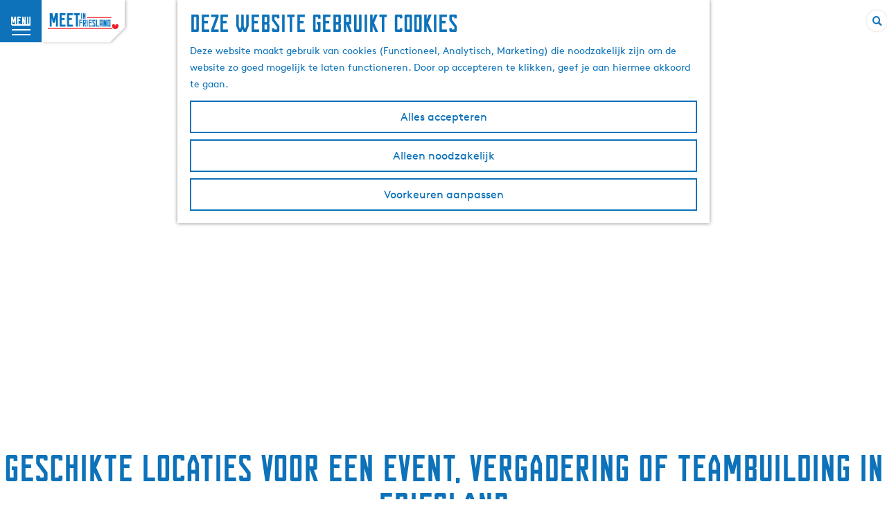

--- FILE ---
content_type: text/html; charset=UTF-8
request_url: https://www.meetinfriesland.nl/nl/locaties?category%5B0%5D=10718&category%5B1%5D=10737&category%5B2%5D=11303&category%5B3%5D=11305&category%5B4%5D=11311&category%5B5%5D=11313&category%5B6%5D=11390
body_size: 16771
content:
<!DOCTYPE html>




                
<html lang="nl">
<head>
    <meta charset="utf-8">
    <meta http-equiv="X-UA-Compatible" content="IE=edge">
    <meta name="viewport" content="width=device-width, initial-scale=1.0">
    <meta name="msvalidate.01" content="0165B6DFBFDC76DB95E5AD1E4C980388"/>
    <meta name="theme-color" content="#0D72B9">
<meta name="msapplication-TileColor" content="#0D72B9"/>


    <title>
        Alle zakelijke locaties in Friesland | Meetinfriesland.nl
    </title>

                    <script>
            window.dataLayer = window.dataLayer || [];
            function gtag(){dataLayer.push(arguments);}

            gtag('consent', 'default', {
                'ad_personalization': 'denied',
                'ad_storage': 'denied',
                'ad_user_data': 'denied',
                'analytics_storage': 'denied',
                'functionality_storage': 'denied',
                'personalization_storage': 'denied',
                'security_storage': 'granted',
                'wait_for_update': 500
            });
            gtag('set', 'ads_data_redaction', true);
        </script>

        <script>(function(w,d,s,l,i){w[l]=w[l]||[];w[l].push(
            {'gtm.start': new Date().getTime(),event:'gtm.js'}
          );var f=d.getElementsByTagName(s)[0],
            j=d.createElement(s),dl=l!='dataLayer'?'&l='+l:'';j.async=true;j.src=
            'https://isst.meetinfriesland.nl/visit.js?id='+i+dl;f.parentNode.insertBefore(j,f);
          })(window,document,'script','dataLayer','meet');</script>
    
                            <link rel="alternate" href="https://www.meetinfriesland.nl/nl/locaties" hreflang="nl"/>
        
            
    <!-- SEO -->
    <meta name="description" content="Voor al je vergader-, incentive of meetinglocaties moet je in Friesland zijn. Friesland heeft een divers aanbod van locaties in de natuur, op de waddeneilanden of aan het water. Voor ieder bedrijfsevent of uitje een geschikte locatie in Friesland.">
    <meta name="robots" content="noindex,nofollow,noarchive,nosnippet,notranslate,noimageindex">

<!-- Open Graph -->
    <meta property="og:type" content="website">
    <meta property="og:title" content="Alle zakelijke locaties in Friesland">
    <meta property="og:description" content="Voor al je vergader-, incentive of meetinglocaties moet je in Friesland zijn. Friesland heeft een divers aanbod van locaties in de natuur, op de waddeneilanden of aan het water. Voor ieder bedrijfsevent of uitje een geschikte locatie in Friesland.">
<meta property="og:site_name" content="Friesland.nl">
                                <meta property="og:image" content="https://assets.plaece.nl/thumb/6BemZeOVJ1AGLLy9UqVlUYKEfcOEEMI1jM_E_ZSqhCY/resizing_type:fit/width:1200/height:0/gravity:sm/enlarge:0/aHR0cHM6Ly9hc3NldHMucGxhZWNlLm5sL2t1bWEtZnJpZXNsYW5kL3VwbG9hZHMvbWVkaWEvNWI5N2JiOWJhNjEwNy81MDU5LmpwZw.jpg">
        <meta property="og:image:type" content="image/jpeg">
                    <meta property="og:image:height" content="813">
            <meta property="og:image:width" content="1200">
                <link rel="image_src" href="https://assets.plaece.nl/thumb/6BemZeOVJ1AGLLy9UqVlUYKEfcOEEMI1jM_E_ZSqhCY/resizing_type:fit/width:1200/height:0/gravity:sm/enlarge:0/aHR0cHM6Ly9hc3NldHMucGxhZWNlLm5sL2t1bWEtZnJpZXNsYW5kL3VwbG9hZHMvbWVkaWEvNWI5N2JiOWJhNjEwNy81MDU5LmpwZw.jpg"/>
    



    <link rel="canonical" href="https://www.meetinfriesland.nl/nl/locaties" />


    <link rel="next" href="https://www.meetinfriesland.nl/nl/locaties?category%5B0%5D=10718&amp;category%5B1%5D=10737&amp;category%5B2%5D=11303&amp;category%5B3%5D=11305&amp;category%5B4%5D=11311&amp;category%5B5%5D=11313&amp;category%5B6%5D=11390&amp;page=2" />









    
            <link rel="shortcut icon" href="/build/assets/favicon.eca5b07659adcd39dae9.ico" type="image/x-icon">
    <link rel="apple-touch-icon" href="/build/assets/apple-touch-icon.e2ded64428504375ba43.png">
    <link rel="apple-touch-icon" sizes="57x57" href="/build/assets/apple-touch-icon-57x57.5175c0a5f3fb1b28381c.png"/>
    <link rel="apple-touch-icon" sizes="60x60" href="/build/assets/apple-touch-icon-60x60.e98e98b0be1ab8da9e7c.png"/>
    <link rel="apple-touch-icon" sizes="72x72" href="/build/assets/apple-touch-icon-72x72.6815c47a7f9dd3019c20.png"/>
    <link rel="apple-touch-icon" sizes="76x76" href="/build/assets/apple-touch-icon-76x76.3326dd23487fc61b484b.png"/>
    <link rel="apple-touch-icon" sizes="114x114" href="/build/assets/apple-touch-icon-114x114.605c92b676b06f9b43e3.png"/>
    <link rel="apple-touch-icon" sizes="120x120" href="/build/assets/apple-touch-icon-120x120.178b89d2f83d7a7f3126.png"/>
    <link rel="apple-touch-icon" sizes="144x144" href="/build/assets/apple-touch-icon-144x144.0e08d0193bb2a3d4ae00.png"/>
    <link rel="apple-touch-icon" sizes="152x152" href="/build/assets/apple-touch-icon-152x152.e2ded64428504375ba43.png"/>
    <link rel="icon" type="image/png" href="/build/assets/favicon-196x196.6e8dd560c58c6d4538f2.png" sizes="196x196"/>
    <link rel="icon" type="image/png" href="/build/assets/favicon-96x96.ab0ad0d64f669b9d8d2e.png" sizes="96x96"/>
    <link rel="icon" type="image/png" href="/build/assets/favicon-32x32.b2d9f189794a64650e56.png" sizes="32x32"/>
    <link rel="icon" type="image/png" href="/build/assets/favicon-16x16.d355322ea82f8b452cc9.png" sizes="16x16"/>
    <link rel="icon" type="image/png" href="/build/assets/favicon-128.1b77abc9917e2321b816.png" sizes="128x128"/>
    <meta name="application-name" content="Digitaal Platform Friesland"/>
    <meta name="msapplication-TileColor" content="#0D72B9"/>
    <meta name="msapplication-TileImage" content="/build/assets/mstile-144x144.0e08d0193bb2a3d4ae00.png"/>
    <meta name="msapplication-square70x70logo" content="/build/assets/mstile-70x70.1b77abc9917e2321b816.png"/>
    <meta name="msapplication-square150x150logo" content="/build/assets/mstile-150x150.75404916a14ea9fb7999.png"/>
    <meta name="msapplication-wide310x150logo" content="/build/assets/mstile-310x150.d3f45e2b91b14f0b8646.png"/>
    <meta name="msapplication-square310x310logo" content="/build/assets/mstile-310x310.d75984d82ae9f06f8283.png"/>


            <link rel="stylesheet" href="/build/main.c01ba5570a3110d85a00.css">
    <link rel="stylesheet" href="/build/main-print.f913b7209d0455a344fb.css" media="print">


        <script>
    var odpClientApi = 'https\u003A\/\/www.meetinfriesland.nl\/_client\/nl\/odp\/api';
    var clientFavorites = 'https\u003A\/\/www.meetinfriesland.nl\/_client\/favorite';
</script>

<script src="/build/runtime.25ae3703bf0e9506cd94.bundle.js" defer></script>
<script src="/build/main.2f4a9ae64cf7887f96bf.bundle.js" defer></script>


        
    <script src="https://cdnjs.cloudflare.com/ajax/libs/jquery/2.2.4/jquery.min.js" integrity="sha512-DUC8yqWf7ez3JD1jszxCWSVB0DMP78eOyBpMa5aJki1bIRARykviOuImIczkxlj1KhVSyS16w2FSQetkD4UU2w==" crossorigin="anonymous" referrerpolicy="no-referrer"></script>
</head>
<body class="locale-nl  is-odp-overview is-odp-location-overview        is-meetinfriesland body--theme-default
        "
                                                                                         data-first-pagepart="CarouselPagePart-38092"
                data-first-pagepart-options="not-full-height is-full-width is-visual no-title no-subtitle theme-default no-divider no-button no-background-image"
                                                    data-last-pagepart="ContentPagePart-21343"
                data-last-pagepart-options="container-size-medium is-general no-title no-subtitle theme-default no-divider no-button no-background-image"
                                data-instant-intensity="viewport"
         data-cookie-bundle-enabled="true">

                                                            <!-- Google Tag Manager (noscript) -->
            <noscript>
                <iframe src="https://www.googletagmanager.com/ns.html?id=GTM-NQVQLWK"
                    height="0" width="0" style="display:none;visibility:hidden"></iframe>
            </noscript>
            <!-- End Google Tag Manager (noscript) -->
                        
    
                
    <header class="main-header header-light">
        <a href="#main" class="header__skiplink">Ga naar inhoud</a>

        <div class="header__menuwrapper">
            <button data-ga-category="click" data-ga-action="menu" data-ga-label="#" id="mainmenu-toggle"
                    class="header__menu">
                <span class="menutxt">
                    <span class="menutxt__open">menu</span>
                    <span class="menutxt__close">sluit</span>
                </span>
                <span class="menuicon" aria-hidden="true"></span>
            </button>
            <div class="header__logo">
                    
                                                    <a href="/nl" class="main-header__logo">
            <img src="/build/assets/general/meetinfriesland-logo.827037bcda11ec966fde.jpg"
                    alt="Meet in Friesland"
                    class="main-header__logo__img">
            <span class="sr-only">Ga naar de homepage</span>
        </a>
    
    
            </div>
        </div>

        <div class="header__content-wrapper">
            <div class="header__content-wrapper-inner">
                    <nav id="main-nav" class="main-header__nav main-nav" aria-label="Primair">
        <ul class="menu">
                                                                                            <li class="main-nav__parent-wrapper main-nav__parent-wrapper--has-children" data-a11y="close">
                                                        <a href="/nl/plannen" class="main-nav__link main-nav__link-parent main-nav__link--has-children      main-nav-parent-link__theme--default"
                aria-haspopup="true" aria-expanded="false"
                aria-controls="menu__children-2195"                
                >
                            <span class="main-nav__link-title button-content--reset">plannen</span>
                                                                                                                                    </a>
                                                            <ul id="menu__children-2195" class="menu__children">

                        <li class="main-nav__child__back-button__wrapper">
                <button class="btn--reset main-nav__child__back-button">
                    <span class="icon-font icon-fill-chevron-left" aria-hidden="true"></span>
                    Terug
                </button>
            </li>

                        <li class="main-nav__parent-wrapper-mobile">
                <a href="/nl/plannen" class="main-nav__parent-title">
                    <span class="main-nav__link-title button-content--reset">plannen</span>
                </a>
            </li>

                                            <li class="main-nav__child-wrapper main-nav-child__theme--default">
                <a href="/nl/plannen/bedrijfsuitjes" class="main-nav__link main-nav__link-child       main-nav-child-link__theme--default"
                                
                >
                            <span class="main-nav__link-title button-content--reset">bedrijfsuitjes</span>
                                                                                                                                    </a>
                                </li>
                                                <li class="main-nav__child-wrapper main-nav-child__theme--default">
                <a href="/nl/plannen/zakelijke-locaties" class="main-nav__link main-nav__link-child       main-nav-child-link__theme--default"
                                
                >
                            <span class="main-nav__link-title button-content--reset">zakelijke locaties</span>
                                                                                                                                    </a>
                                </li>
                                                <li class="main-nav__child-wrapper main-nav-child__theme--default">
                <a href="/nl/plannen/eventservices" class="main-nav__link main-nav__link-child       main-nav-child-link__theme--default"
                                
                >
                            <span class="main-nav__link-title button-content--reset">eventservices</span>
                                                                                                                                    </a>
                                </li>
                                                <li class="main-nav__child-wrapper main-nav-child__theme--default">
                <a href="/nl/plannen/voorbeeldprogrammas" class="main-nav__link main-nav__link-child       main-nav-child-link__theme--default"
                                
                >
                            <span class="main-nav__link-title button-content--reset">voorbeeldprogramma&#039;s</span>
                                                                                                                                    </a>
                                </li>
                        </ul>
                    </li>
                                    <li class="main-nav__parent-wrapper main-nav__parent-wrapper--has-children" data-a11y="close">
                                                        <a href="/nl/over-meet-in-friesland" class="main-nav__link main-nav__link-parent main-nav__link--has-children      main-nav-parent-link__theme--default"
                aria-haspopup="true" aria-expanded="false"
                aria-controls="menu__children-3442"                
                >
                            <span class="main-nav__link-title button-content--reset">meet in friesland</span>
                                                                                                                                    </a>
                                                            <ul id="menu__children-3442" class="menu__children">

                        <li class="main-nav__child__back-button__wrapper">
                <button class="btn--reset main-nav__child__back-button">
                    <span class="icon-font icon-fill-chevron-left" aria-hidden="true"></span>
                    Terug
                </button>
            </li>

                        <li class="main-nav__parent-wrapper-mobile">
                <a href="/nl/over-meet-in-friesland" class="main-nav__parent-title">
                    <span class="main-nav__link-title button-content--reset">meet in friesland</span>
                </a>
            </li>

                                            <li class="main-nav__child-wrapper main-nav-child__theme--default">
                <a href="/nl/over-meet-in-friesland/over-ons" class="main-nav__link main-nav__link-child       main-nav-child-link__theme--default"
                                
                >
                            <span class="main-nav__link-title button-content--reset">over ons</span>
                                                                                                                                    </a>
                                </li>
                                                <li class="main-nav__child-wrapper main-nav-child__theme--default">
                <a href="/nl/over-meet-in-friesland/buitenwerken" class="main-nav__link main-nav__link-child       main-nav-child-link__theme--default"
                                
                >
                            <span class="main-nav__link-title button-content--reset">buitenwerken</span>
                                                                                                                                    </a>
                                </li>
                                                <li class="main-nav__child-wrapper main-nav-child__theme--default">
                <a href="/nl/over-meet-in-friesland/duurzame-bestemming" class="main-nav__link main-nav__link-child       main-nav-child-link__theme--default"
                                
                >
                            <span class="main-nav__link-title button-content--reset">duurzame bestemming</span>
                                                                                                                                    </a>
                                </li>
                                                <li class="main-nav__child-wrapper main-nav-child__theme--default">
                <a href="/nl/over-meet-in-friesland/contact" class="main-nav__link main-nav__link-child       main-nav-child-link__theme--default"
                                
                >
                            <span class="main-nav__link-title button-content--reset">kom in contact</span>
                                                                                                                                    </a>
                                </li>
                        </ul>
                    </li>
                                    <li class="main-nav__parent-wrapper main-nav__parent-wrapper--has-children" data-a11y="close">
                                                        <a href="/nl/over-friesland" class="main-nav__link main-nav__link-parent main-nav__link--has-children      main-nav-parent-link__theme--default"
                aria-haspopup="true" aria-expanded="false"
                aria-controls="menu__children-4824"                
                >
                            <span class="main-nav__link-title button-content--reset">over friesland</span>
                                                                                                                                    </a>
                                                            <ul id="menu__children-4824" class="menu__children">

                        <li class="main-nav__child__back-button__wrapper">
                <button class="btn--reset main-nav__child__back-button">
                    <span class="icon-font icon-fill-chevron-left" aria-hidden="true"></span>
                    Terug
                </button>
            </li>

                        <li class="main-nav__parent-wrapper-mobile">
                <a href="/nl/over-friesland" class="main-nav__parent-title">
                    <span class="main-nav__link-title button-content--reset">over friesland</span>
                </a>
            </li>

                                            <li class="main-nav__child-wrapper main-nav-child__theme--default">
                <a href="/nl/over-friesland/inspiratie" class="main-nav__link main-nav__link-child       main-nav-child-link__theme--default"
                                
                >
                            <span class="main-nav__link-title button-content--reset">inspiratie</span>
                                                                                                                                    </a>
                                </li>
                                                <li class="main-nav__child-wrapper main-nav-child__theme--default">
                <a href="/nl/over-friesland/waarom-friesland" class="main-nav__link main-nav__link-child       main-nav-child-link__theme--default"
                                
                >
                            <span class="main-nav__link-title button-content--reset">waarom friesland?</span>
                                                                                                                                    </a>
                                </li>
                                                <li class="main-nav__child-wrapper main-nav-child__theme--default">
                <a href="/nl/over-friesland/topsectoren-friesland" class="main-nav__link main-nav__link-child       main-nav-child-link__theme--default"
                                
                >
                            <span class="main-nav__link-title button-content--reset">topsectoren friesland</span>
                                                                                                                                    </a>
                                </li>
                                                <li class="main-nav__child-wrapper main-nav-child__theme--default">
                <a href="/nl/over-friesland/bereikbaarheid" class="main-nav__link main-nav__link-child       main-nav-child-link__theme--default"
                                
                >
                            <span class="main-nav__link-title button-content--reset">bereikbaarheid</span>
                                                                                                                                    </a>
                                </li>
                        </ul>
                    </li>
                                                </ul>
    </nav>
    <div class="main-nav__overlay"></div>
                    <div class="menu_highlight">
                
                            <h3 class="highlight_subtitle">Kom opfriesen in Fryslân</h3>
        
                            <p class="highlight_content">Hoog tijd om even stil te staan en nieuwe energie op te doen. Lekker opfriesen – dat is opladen zoals alleen Friesland dat kan.</p>
        
                
                    <a href="/nl/plannen/voorbeeldprogrammas/programma-vitaliteit" class="highlight_btn">Ontdek het aanbod</a>
            </div>

                            <style>
                                                    </style>

            </div>
        </div>

        <div class="headerdots__wrapper">
                                                    
                                        <div class="header__topmenu">
                                            <a class="headerdots__link" href="https://www.conventionsinfriesland.nl/nl"  target="_blank" >conventionsinfriesland.nl</a>
                                            <a class="headerdots__link" href="http://friesland.nl"  target="_blank" >friesland.nl</a>
                                            <a class="headerdots__link" href="https://www.merkfryslan.nl/nl"  target="_blank" >merkfryslan.nl</a>
                                            <a class="headerdots__link" href="https://www.merkfryslan.nl/nl/travel-trade"  target="_blank" >travel trade</a>
                                    </div>
            
                            <ul class="handles">
                                                    
                                                    
                                    <form method="get" action="/nl/zoeken" class="main-header__search">
                        <input type="search" name="query" aria-label="Zoeken"
                    placeholder="" class="main-header__search-input"
                    value="">
            <button type="submit" class="main-header__search-btn">
                <span class="main-header__search-icon icon-font icon-fill-magnifyglass" aria-hidden="true"></span>
                <span class="sr-only">Zoeken</span>
            </button>
        </form>
    
                </ul>

                                        </div>
    </header>

    
        <main id="main">

                                                                                    <header class="page-title">
                <div class="container-fluid">
                                            <h1 class="page-title__title">Geschikte locaties voor een event, vergadering of teambuilding in Friesland</h1>
                                    </div>
            </header>
            
        
                    
                                                                                            
        <section class="pagepart_wrapper pagepart_wrapper_type__CarouselPagePart pagepart--theme-default
                                                                        pagepart--is-aligned-center
                 pagepart--is-visual"  >
                            
                            
        
                    <div class="pagepart__content pagepart__content--is-aligned-center " >
                                                                                            <div class="splide__carousel pagepart-carousel
             viewport-width             ">
                                    <div class="splide splide__main carousel__main"
                                                                                                                                                            data-splide='{
                                    "type":"slide"
                                    
                                    ,"live":false
                                    ,"arrows":false
                                    ,"pagination":false
                                    ,"updateOnMove":true
                                    
                                    
                                    ,"interval":5000
                                    ,"flickPower":200
                                    ,"video": {
                                        "autoplay": false,
                                        "mute": false,
                                        "loop": true,
                                        "playerOptions": {
                                            "vimeo": {
                                                "controls": 1
                                            },
                                            "youtube": {
                                                "controls": 1
                                            }
                                        }
                                    },
                                    "soundcloud": {
                                        "autoplay": false
                                    },
                                    "drag":false
                                         ,"i18n": {
        "prev": "Vorige slide"
        ,"next": "Volgende slide"
        ,"first": "Ga naar eerste slide"
        ,"last": "Ga naar laatste slide"
        ,"slideX": "Ga naar slide %s"
        ,"pageX": "Ga naar pagina %s"
        ,"play": "Start automatisch afspelen"
        ,"pause": "Pauzeer automatisch afspelen"
        ,"carousel": "carousel"
        ,"select": "Selecteer slide om te tonen"
        ,"slide": "slide"
        ,"slideLabel": "%s van %s"
        ,"playVideo": "Video afspelen"
    }
    
                                }'
                            >
                                                                                                                                                                                                            <div class="splide__track carousel__track">
                                <ul class="splide__list carousel__list">
                                                                                                                                    
            
            
            <li class="splide__slide carousel__item item--theme-default        item--has-background-image"
                 >
                                                                                                                                                                                                                                                                                                                                                                                                                                        <picture class="img__wrapper img--theme-default carousel__image-container img__wrapper grid-aligned-vertical--top grid-aligned-horizontal--left"
                    >
                                                                                                                                                                        <source type="image/webp"
                                        srcset="https://assets.plaece.nl/thumb/EXG9oujhBX_PHK8GeGnD045Xgorz2c0S2O8lJMCkHTE/resizing_type:fit/width:960/height:0/gravity:sm/enlarge:0/aHR0cHM6Ly9hc3NldHMucGxhZWNlLm5sL2t1bWEtZnJpZXNsYW5kL3VwbG9hZHMvbWVkaWEvNjE1ZDhkNTg0ZDJmYS8yMDIxMDYyMS1iZm90by1sb2NhdGlldG91ci0yZ28tYXY2YTk1NDYuanBn.webp" media="(max-width: 500px)">
                                                                            <source srcset="https://assets.plaece.nl/thumb/LbvB4Q8etQiZzyAL0ni0VZHkqpgQBzGtRkT75-zP1FM/resizing_type:fit/width:960/height:0/gravity:sm/enlarge:0/aHR0cHM6Ly9hc3NldHMucGxhZWNlLm5sL2t1bWEtZnJpZXNsYW5kL3VwbG9hZHMvbWVkaWEvNjE1ZDhkNTg0ZDJmYS8yMDIxMDYyMS1iZm90by1sb2NhdGlldG91ci0yZ28tYXY2YTk1NDYuanBn.jpg" media="(max-width: 500px)">
                                                                                                                                                        <source type="image/webp"
                                        srcset="https://assets.plaece.nl/thumb/2WFkFBXxVqSgIs2Y8jn6cNSRaer8oFUSJFUxfjk8KHs/resizing_type:fit/width:1280/height:0/gravity:sm/enlarge:0/aHR0cHM6Ly9hc3NldHMucGxhZWNlLm5sL2t1bWEtZnJpZXNsYW5kL3VwbG9hZHMvbWVkaWEvNjE1ZDhkNTg0ZDJmYS8yMDIxMDYyMS1iZm90by1sb2NhdGlldG91ci0yZ28tYXY2YTk1NDYuanBn.webp" media="(max-width: 1079px)">
                                                                            <source srcset="https://assets.plaece.nl/thumb/ANTvw4Lce0340QsEjDqP7BBvtWiKafaNffdSygyMSVI/resizing_type:fit/width:1280/height:0/gravity:sm/enlarge:0/aHR0cHM6Ly9hc3NldHMucGxhZWNlLm5sL2t1bWEtZnJpZXNsYW5kL3VwbG9hZHMvbWVkaWEvNjE1ZDhkNTg0ZDJmYS8yMDIxMDYyMS1iZm90by1sb2NhdGlldG91ci0yZ28tYXY2YTk1NDYuanBn.jpg" media="(max-width: 1079px)">
                                                                                                                                                        <source type="image/webp"
                                        srcset="https://assets.plaece.nl/thumb/pKF7pR9jmkkG3W0ywwLyFRXiiPUClSAsBzBrEhrz5LQ/resizing_type:fit/width:1580/height:0/gravity:sm/enlarge:0/aHR0cHM6Ly9hc3NldHMucGxhZWNlLm5sL2t1bWEtZnJpZXNsYW5kL3VwbG9hZHMvbWVkaWEvNjE1ZDhkNTg0ZDJmYS8yMDIxMDYyMS1iZm90by1sb2NhdGlldG91ci0yZ28tYXY2YTk1NDYuanBn.webp" media="(max-width: 1650px)">
                                                                            <source srcset="https://assets.plaece.nl/thumb/a0TFK6fB4TzGlEkplFRke_TwFMC15y-GTRbo_6SusqE/resizing_type:fit/width:1580/height:0/gravity:sm/enlarge:0/aHR0cHM6Ly9hc3NldHMucGxhZWNlLm5sL2t1bWEtZnJpZXNsYW5kL3VwbG9hZHMvbWVkaWEvNjE1ZDhkNTg0ZDJmYS8yMDIxMDYyMS1iZm90by1sb2NhdGlldG91ci0yZ28tYXY2YTk1NDYuanBn.jpg" media="(max-width: 1650px)">
                                                                                                                                                        <source type="image/webp"
                                        srcset="https://assets.plaece.nl/thumb/XpATkc8kaYWSxkhIMi6hU113npzWeJXLajezyd825fI/resizing_type:fit/width:1900/height:0/gravity:sm/enlarge:0/aHR0cHM6Ly9hc3NldHMucGxhZWNlLm5sL2t1bWEtZnJpZXNsYW5kL3VwbG9hZHMvbWVkaWEvNjE1ZDhkNTg0ZDJmYS8yMDIxMDYyMS1iZm90by1sb2NhdGlldG91ci0yZ28tYXY2YTk1NDYuanBn.webp">
                                                                            <source srcset="https://assets.plaece.nl/thumb/IeBV42kg2AXx-j_tL-h56YksmqilTgxy5XYHRl0b8j8/resizing_type:fit/width:1900/height:0/gravity:sm/enlarge:0/aHR0cHM6Ly9hc3NldHMucGxhZWNlLm5sL2t1bWEtZnJpZXNsYW5kL3VwbG9hZHMvbWVkaWEvNjE1ZDhkNTg0ZDJmYS8yMDIxMDYyMS1iZm90by1sb2NhdGlldG91ci0yZ28tYXY2YTk1NDYuanBn.jpg">
                                                    <img src="https://assets.plaece.nl/thumb/LbvB4Q8etQiZzyAL0ni0VZHkqpgQBzGtRkT75-zP1FM/resizing_type:fit/width:960/height:0/gravity:sm/enlarge:0/aHR0cHM6Ly9hc3NldHMucGxhZWNlLm5sL2t1bWEtZnJpZXNsYW5kL3VwbG9hZHMvbWVkaWEvNjE1ZDhkNTg0ZDJmYS8yMDIxMDYyMS1iZm90by1sb2NhdGlldG91ci0yZ28tYXY2YTk1NDYuanBn.jpg"
                        class="img__main "
                        alt="" loading="lazy"
                        >
            </picture>
                                                                                </li>
    
                                                                    </ul>
                            </div>
                                            </div>
                            </div>
                        </div>
        
                </section>
            
                                                                                            
        <section class="pagepart_wrapper pagepart_wrapper_type__ContentPagePart pagepart--theme-default
                                                                        pagepart--is-aligned-center
        pagepart--has-max-width-medium                                          pagepart--is-general pagepart_wrapper_type__content--has-one-columns pagepart_wrapper_type__content--has-columns-with-theme-default
"  >
                            
                            
        
                    <div class="pagepart__content pagepart__content--is-aligned-center " >
                                    
        <div class="content-columns content-columns--one-columns container-medium">
                            <div class="content-columns__column content-column--theme-default content-columns__column--one has-gutter container-padding">

                            <div class="inner-container wysiwyg-content content__content">
                    <p>Voor al je event-, vergader- en teambuildinglocaties moet je in Friesland zijn. Friesland heeft een divers aanbod van locaties in de natuur, op de waddeneilanden of aan het water. Voor ieder bedrijfsevent of uitje een geschikte locatie. Kom je er niet uit? Schroom niet om ons te contacten. We helpen je graag!</p>
                </div>
            
            </div>
                        </div>
                </div>
        
                </section>
    

<div class="filterbox__wrapper filterbox-position--left container-fluid">
                        <form id="filterbox" class="filterbox__form filterbox__form--left filterbox__form--has-sorting filterbox--odp filterbox--location filterbox__form--location filterbox--has-filters"
                method="get" action="https://www.meetinfriesland.nl/nl/locaties"
                data-auto-submit >

                                            <h2 class="filterbox__title">Wat zoek je</h2>
            

                            <button type="reset" class="modal-close filterbox__close" data-modal-close>
                    <span class="button-content--reset icon-font icon-fill-close-large" title="Sluiten"
                            aria-hidden="true"></span>
                    <span class="button-content--reset sr-only">Sluiten</span>
                </button>
            
                                                                                <section class="filterbox__box filterbox__box--left">
                                                                    
                                                                                                <fieldset class="filterbox__keywordlist filter-select-container "
                    >
                <legend id="id1acb38f1399e60e8a1df66fceef7cad9-label" class="filterbox__label">Thema</legend>
                <ul id="id1acb38f1399e60e8a1df66fceef7cad9" class="filter-tags tags">
                                                                                                            <li class="filter-tags__tag tags__tag  ">
            <input class="filter-tags__tag-input tag__input" type="checkbox"
                    name="keyword[]" value="Duurzame locatie"
                    data-summary-label="Duurzame locatie"
                    
                    id="id70da5c09ec47318d3165d7bc1dd3d76c">
            <label class="filter-tags__tag-link tag__link" for="id70da5c09ec47318d3165d7bc1dd3d76c">
                Duurzame locatie
                                    <span class="filter-tags__tag-link-icon tag__link-icon icon-font icon-fill-close-small"
                            aria-hidden="true"></span>
                            </label>
        </li>
    
                                    </ul>
                            </fieldset>
            
    
                                                                                                                                                                                                                                                                                                                                                                                                        <fieldset class="filterbox__refinement filterbox__refinement--attribute filter-select-container filterbox__refinement--no-selected-tags filterbox__refinement--attribute--no-selected-tags ">
                <legend id="id5966fb1542405d1efa886d59265e583f-label" class="filterbox__label">Groepsgrootte event</legend>
                                    <div class="filter-dropdown-container  " data-a11y="close" >
                                                                                                <button type="button"
                                class="filter-select__link filterbox__refinement-select-link "
                                aria-haspopup="listbox" aria-expanded="false"
                                aria-controls="id5966fb1542405d1efa886d59265e583f" data-clear-field="#id5966fb1542405d1efa886d59265e583f [name=&quot;attribute[][]&quot;]">
                        <span class="button-content--reset filter-select__link-txt"
                                data-summary="#id5966fb1542405d1efa886d59265e583f [data-summary-group=&quot;groepsgrootte-event&quot;]"
                                data-summary-fallback="Groepsgrootte event">Groepsgrootte event</span>
                                                    </button>
                                                <ul id="id5966fb1542405d1efa886d59265e583f" class="filter-tags filter-tags--dropdown tags">
                                                                                                                                                                                                                                                                    <li class="filter-tags__tag tags__tag  checkbox">
            <input class="filter-tags__tag-input tag__input" type="checkbox"
                    name="attribute[capacity][]" value="capacity.1"
                    data-summary-label="0-10"
                    data-summary-group=groepsgrootte-event
                    id="id0107cc592cfc0445fc8c76323997aee1">
            <label class="filter-tags__tag-link tag__link" for="id0107cc592cfc0445fc8c76323997aee1">
                0-10
                                    <span class="filter-tags__tag-link-icon tag__link-icon icon-font icon-fill-close-small"
                            aria-hidden="true"></span>
                            </label>
        </li>
    
                                                                                                                                                                                                                                                                    <li class="filter-tags__tag tags__tag  checkbox">
            <input class="filter-tags__tag-input tag__input" type="checkbox"
                    name="attribute[capacity][]" value="capacity.2"
                    data-summary-label="11-25"
                    data-summary-group=groepsgrootte-event
                    id="id9f7069e54d2809443026089edb14dd1c">
            <label class="filter-tags__tag-link tag__link" for="id9f7069e54d2809443026089edb14dd1c">
                11-25
                                    <span class="filter-tags__tag-link-icon tag__link-icon icon-font icon-fill-close-small"
                            aria-hidden="true"></span>
                            </label>
        </li>
    
                                                                                                                                                                                                                                                                    <li class="filter-tags__tag tags__tag  checkbox">
            <input class="filter-tags__tag-input tag__input" type="checkbox"
                    name="attribute[capacity][]" value="capacity.3"
                    data-summary-label="26-50"
                    data-summary-group=groepsgrootte-event
                    id="id2ff298d2f9e3b753a946ae4596ef6b4a">
            <label class="filter-tags__tag-link tag__link" for="id2ff298d2f9e3b753a946ae4596ef6b4a">
                26-50
                                    <span class="filter-tags__tag-link-icon tag__link-icon icon-font icon-fill-close-small"
                            aria-hidden="true"></span>
                            </label>
        </li>
    
                                                                                                                                                                                                                                                                    <li class="filter-tags__tag tags__tag  checkbox">
            <input class="filter-tags__tag-input tag__input" type="checkbox"
                    name="attribute[capacity][]" value="capacity.4"
                    data-summary-label="51-100"
                    data-summary-group=groepsgrootte-event
                    id="id3b1b193e3daa88139b0b8c4e0bca145e">
            <label class="filter-tags__tag-link tag__link" for="id3b1b193e3daa88139b0b8c4e0bca145e">
                51-100
                                    <span class="filter-tags__tag-link-icon tag__link-icon icon-font icon-fill-close-small"
                            aria-hidden="true"></span>
                            </label>
        </li>
    
                                                                                                                                                                                                                                                                    <li class="filter-tags__tag tags__tag  checkbox">
            <input class="filter-tags__tag-input tag__input" type="checkbox"
                    name="attribute[capacity][]" value="capacity.5"
                    data-summary-label="101-150"
                    data-summary-group=groepsgrootte-event
                    id="idb121d8872613e135637ab61cb8f74e0b">
            <label class="filter-tags__tag-link tag__link" for="idb121d8872613e135637ab61cb8f74e0b">
                101-150
                                    <span class="filter-tags__tag-link-icon tag__link-icon icon-font icon-fill-close-small"
                            aria-hidden="true"></span>
                            </label>
        </li>
    
                                                                                                                                                                                                                                                                    <li class="filter-tags__tag tags__tag  checkbox">
            <input class="filter-tags__tag-input tag__input" type="checkbox"
                    name="attribute[capacity][]" value="capacity.6"
                    data-summary-label="151-250"
                    data-summary-group=groepsgrootte-event
                    id="id3af7152eaed5f8abfa582f404110a30d">
            <label class="filter-tags__tag-link tag__link" for="id3af7152eaed5f8abfa582f404110a30d">
                151-250
                                    <span class="filter-tags__tag-link-icon tag__link-icon icon-font icon-fill-close-small"
                            aria-hidden="true"></span>
                            </label>
        </li>
    
                                                                                                                                                                                                                                                                    <li class="filter-tags__tag tags__tag  checkbox">
            <input class="filter-tags__tag-input tag__input" type="checkbox"
                    name="attribute[capacity][]" value="capacity.7"
                    data-summary-label="251-500"
                    data-summary-group=groepsgrootte-event
                    id="id7d111a196811885e8deed2b8e8ac4efb">
            <label class="filter-tags__tag-link tag__link" for="id7d111a196811885e8deed2b8e8ac4efb">
                251-500
                                    <span class="filter-tags__tag-link-icon tag__link-icon icon-font icon-fill-close-small"
                            aria-hidden="true"></span>
                            </label>
        </li>
    
                                                                                                                                                                                                                                                                    <li class="filter-tags__tag tags__tag  checkbox">
            <input class="filter-tags__tag-input tag__input" type="checkbox"
                    name="attribute[capacity][]" value="capacity.8"
                    data-summary-label="501+"
                    data-summary-group=groepsgrootte-event
                    id="id5ebfe80ad6e582f99aa937c8b8d7302a">
            <label class="filter-tags__tag-link tag__link" for="id5ebfe80ad6e582f99aa937c8b8d7302a">
                501+
                                    <span class="filter-tags__tag-link-icon tag__link-icon icon-font icon-fill-close-small"
                            aria-hidden="true"></span>
                            </label>
        </li>
    
                                                    </ul>
                                            </div>
                            </fieldset>
            
                                                                                                                                                                                                                                                                                <fieldset class="filterbox__refinement filterbox__refinement--attribute filter-select-container filterbox__refinement--no-selected-tags filterbox__refinement--attribute--no-selected-tags ">
                <legend id="id6a73030334ac2ca56c659c0c8d3751c5-label" class="filterbox__label">Groepsgrootte overnachting</legend>
                                    <div class="filter-dropdown-container  " data-a11y="close" >
                                                                                                <button type="button"
                                class="filter-select__link filterbox__refinement-select-link "
                                aria-haspopup="listbox" aria-expanded="false"
                                aria-controls="id6a73030334ac2ca56c659c0c8d3751c5" data-clear-field="#id6a73030334ac2ca56c659c0c8d3751c5 [name=&quot;attribute[][]&quot;]">
                        <span class="button-content--reset filter-select__link-txt"
                                data-summary="#id6a73030334ac2ca56c659c0c8d3751c5 [data-summary-group=&quot;groepsgrootte-overnachting&quot;]"
                                data-summary-fallback="Groepsgrootte overnachting">Groepsgrootte overnachting</span>
                                                    </button>
                                                <ul id="id6a73030334ac2ca56c659c0c8d3751c5" class="filter-tags filter-tags--dropdown tags">
                                                                                                                                                                                                                                                                    <li class="filter-tags__tag tags__tag  checkbox">
            <input class="filter-tags__tag-input tag__input" type="checkbox"
                    name="attribute[capacityovernight][]" value="capacityovernight.1"
                    data-summary-label="0-10"
                    data-summary-group=groepsgrootte-overnachting
                    id="ide9a94f2c9a025461ff38cd9452cd3fee">
            <label class="filter-tags__tag-link tag__link" for="ide9a94f2c9a025461ff38cd9452cd3fee">
                0-10
                                    <span class="filter-tags__tag-link-icon tag__link-icon icon-font icon-fill-close-small"
                            aria-hidden="true"></span>
                            </label>
        </li>
    
                                                                                                                                                                                                                                                                    <li class="filter-tags__tag tags__tag  checkbox">
            <input class="filter-tags__tag-input tag__input" type="checkbox"
                    name="attribute[capacityovernight][]" value="capacityovernight.2"
                    data-summary-label="11-25"
                    data-summary-group=groepsgrootte-overnachting
                    id="id5a53e0442c42d62670924f9cb3bb539c">
            <label class="filter-tags__tag-link tag__link" for="id5a53e0442c42d62670924f9cb3bb539c">
                11-25
                                    <span class="filter-tags__tag-link-icon tag__link-icon icon-font icon-fill-close-small"
                            aria-hidden="true"></span>
                            </label>
        </li>
    
                                                                                                                                                                                                                                                                    <li class="filter-tags__tag tags__tag  checkbox">
            <input class="filter-tags__tag-input tag__input" type="checkbox"
                    name="attribute[capacityovernight][]" value="capacityovernight.3"
                    data-summary-label="26-50"
                    data-summary-group=groepsgrootte-overnachting
                    id="id5b7912f6d4e3faa75fc84fbbf2559d4f">
            <label class="filter-tags__tag-link tag__link" for="id5b7912f6d4e3faa75fc84fbbf2559d4f">
                26-50
                                    <span class="filter-tags__tag-link-icon tag__link-icon icon-font icon-fill-close-small"
                            aria-hidden="true"></span>
                            </label>
        </li>
    
                                                                                                                                                                                                                                                                    <li class="filter-tags__tag tags__tag  checkbox">
            <input class="filter-tags__tag-input tag__input" type="checkbox"
                    name="attribute[capacityovernight][]" value="capacityovernight.4"
                    data-summary-label="51-100"
                    data-summary-group=groepsgrootte-overnachting
                    id="id4cb340011808241ada3800b796ee2c51">
            <label class="filter-tags__tag-link tag__link" for="id4cb340011808241ada3800b796ee2c51">
                51-100
                                    <span class="filter-tags__tag-link-icon tag__link-icon icon-font icon-fill-close-small"
                            aria-hidden="true"></span>
                            </label>
        </li>
    
                                                                                                                                                                                                                                                                    <li class="filter-tags__tag tags__tag  checkbox">
            <input class="filter-tags__tag-input tag__input" type="checkbox"
                    name="attribute[capacityovernight][]" value="capacityovernight.5"
                    data-summary-label="101-150"
                    data-summary-group=groepsgrootte-overnachting
                    id="idcb163146de1c1ff9ff7f8b44bec97e14">
            <label class="filter-tags__tag-link tag__link" for="idcb163146de1c1ff9ff7f8b44bec97e14">
                101-150
                                    <span class="filter-tags__tag-link-icon tag__link-icon icon-font icon-fill-close-small"
                            aria-hidden="true"></span>
                            </label>
        </li>
    
                                                                                                                                                                                                                                                                    <li class="filter-tags__tag tags__tag  checkbox">
            <input class="filter-tags__tag-input tag__input" type="checkbox"
                    name="attribute[capacityovernight][]" value="capacityovernight.6"
                    data-summary-label="151-250"
                    data-summary-group=groepsgrootte-overnachting
                    id="id8243746afa0ec859bf4aa6c8eab4508e">
            <label class="filter-tags__tag-link tag__link" for="id8243746afa0ec859bf4aa6c8eab4508e">
                151-250
                                    <span class="filter-tags__tag-link-icon tag__link-icon icon-font icon-fill-close-small"
                            aria-hidden="true"></span>
                            </label>
        </li>
    
                                                                                                                                                                                                                                                                    <li class="filter-tags__tag tags__tag  checkbox">
            <input class="filter-tags__tag-input tag__input" type="checkbox"
                    name="attribute[capacityovernight][]" value="capacityovernight.7"
                    data-summary-label="251-500"
                    data-summary-group=groepsgrootte-overnachting
                    id="id41e8e6389dbb6644fac090eaa66353ac">
            <label class="filter-tags__tag-link tag__link" for="id41e8e6389dbb6644fac090eaa66353ac">
                251-500
                                    <span class="filter-tags__tag-link-icon tag__link-icon icon-font icon-fill-close-small"
                            aria-hidden="true"></span>
                            </label>
        </li>
    
                                                                                                                                                                                                                                                                    <li class="filter-tags__tag tags__tag  checkbox">
            <input class="filter-tags__tag-input tag__input" type="checkbox"
                    name="attribute[capacityovernight][]" value="capacityovernight.8"
                    data-summary-label="501+"
                    data-summary-group=groepsgrootte-overnachting
                    id="id22d799412c07403772612ae164e4da41">
            <label class="filter-tags__tag-link tag__link" for="id22d799412c07403772612ae164e4da41">
                501+
                                    <span class="filter-tags__tag-link-icon tag__link-icon icon-font icon-fill-close-small"
                            aria-hidden="true"></span>
                            </label>
        </li>
    
                                                    </ul>
                                            </div>
                            </fieldset>
            
                
                                                    
                                                                                                <div class="filterbox__searchbar">
            <label for="filterbox-search-input" class="filterbox__label filterbox__search-label">Zoek op trefwoord</label>
            <div class="filterbox__searchbar-wrapper">
                <input id="filterbox-search-input" class="filterbox__searchbar-input" name="search" type="search"
                        value=""
                        placeholder="Zoeken" data-auto-submit-disabled/>
                <button id="filterbox-search" value="Zoeken" class="filterbox__search-btn button--reset">
                    <span class="button-content--reset filterbox__searchbar-icon icon-font icon-fill-magnifyglass" aria-hidden="true"></span>
                    <span class="sr-only">Zoeken</span>
                </button>
            </div>
        </div>
    
    
                                                                        <div class="filterbox__submit-wrapper">
                                <button id="filterbox__reset" type="button" class="filterbox__reset button--reset"
                                        data-clear-field="#filterbox input:not([type='submit']), #filterbox select">Wis filters</button>
                                <input type="submit" name="submitBtn" class="filterbox__submit btn"
                                        value="Toon resultaten"/>
                            </div>
                        
                    </section>

                                                                <button type="button" class="btn filterbox__mobile-overlay-trigger-link"
                                data-modal-target="#filterbox" data-modal-method="move"
                                data-toggle-page-scroll>
                                <span class="button-content--reset filterbox__mobile-overlay-trigger-link-icon icon-font icon-fill-sliders"
                                        aria-hidden="true"></span>
                            Filter
                        </button>
                    
                                
                                                                                <label class="filterbox__label filterbox__sort-label filterbox__sort-label--mimic sr-only" for="sort_mimic">Sorteer op<span class="filterbox__sort-colon">:</span></label>
                        <div class="filterbox__sort-wrapper filterbox__sort-wrapper--mimic">
                <select class="filterbox__sort-select" name="sort" id="sort_mimic"
                        data-sort-mimic-master data-order-field="[name=order]" data-coordinate-field="[name=coordinate]">
                                                                                            <option value="popularity"
                                 class="sort__item--current" selected                                data-order="desc"
                                >Populariteit</option>
                                                                                                                    <option value="coordinateRange"
                                                                data-order="asc"
                                data-require-user-location>Afstand tot mijn locatie</option>
                                                                                                                                                                        <option value="name"
                                                                data-order="asc"
                                >Naam A-Z</option>
                                                                                                                    <option value="name"
                                                                data-order="desc"
                                >Naam Z-A</option>
                                                            </select>
                <span class="filterbox__sort-select-icon icon-font icon-fill-chevron-down" aria-hidden="true"></span>
                <input type="hidden" name="order" value="desc"
                        data-sort-order-mimic-master>
                                    <input type="hidden" disabled name="coordinate" data-current-location="true"
                            data-coordinate-mimic-master>
                            </div>
            
        </form>
    
    

<div class="filterbox__results odp-list-container odp-list-container--tiles-small odp-list-container--tiles-small--location" >
                                <span id="list" class="anchor anchor--odp-list"></span>
                        <div class="filterbox__results-header">
                                                                                                    <p class="result-count">
            <span class="result-count__label">
                1 t/m 24 van 74 resultaten
            </span>
                    </p>
    
    
                                                                                <label class="filterbox__label filterbox__sort-label filterbox__sort-label--clone sr-only" for="sort">Sorteer op<span class="filterbox__sort-colon">:</span></label>
                        <div class="filterbox__sort-wrapper filterbox__sort-wrapper--clone">
                <select class="filterbox__sort-select" name="sort" id="sort"
                        data-mimic-input="[data-sort-mimic-master]" data-order-field="[name=order]" data-coordinate-field="[name=coordinate]">
                                                                                            <option value="popularity"
                                 class="sort__item--current" selected                                data-order="desc"
                                >Populariteit</option>
                                                                                                                    <option value="coordinateRange"
                                                                data-order="asc"
                                data-require-user-location>Afstand tot mijn locatie</option>
                                                                                                                                                                        <option value="name"
                                                                data-order="asc"
                                >Naam A-Z</option>
                                                                                                                    <option value="name"
                                                                data-order="desc"
                                >Naam Z-A</option>
                                                            </select>
                <span class="filterbox__sort-select-icon icon-font icon-fill-chevron-down" aria-hidden="true"></span>
                <input type="hidden" name="order" value="desc"
                        data-mimic-input="[data-sort-order-mimic-master]">
                                    <input type="hidden" disabled name="coordinate" data-current-location="true"
                            data-mimic-input="[data-coordinate-mimic-master]">
                            </div>
            

        </div>
                            <ul class="tiles tiles--doorway tiles--small list__overview">
                
                                                                                                                <li class="tiles__tile tiles__wrapper has-actionbar no-gps-distance       tiles--location
        
    
    
    
"
                                data-item-id="185018" >
                                                        <h3 class="description__head tiles__title tiles--txt ">
        <span class="description__headtext tiles__title-txt ">Het Kerkje</span>
    </h3>

                                        <a                             href="/nl/locaties/3799307459/het-kerkje"
                                                class="link-overlay"
                    >                <span class="sr-only">Het Kerkje</span>
            </a>    
    
                            
            
        
                                                                                                                                                                                                    <picture class="img__wrapper img--theme-default tiles__img"
                    >
                                                                                                                                                                        <source type="image/webp"
                                        srcset="https://assets.plaece.nl/thumb/BYeML-gk4p7mDHW8k13zOgdZIITQDkFs263d2_mkytA/resizing_type:fit/width:425/height:0/gravity:sm/enlarge:0/aHR0cHM6Ly9hc3NldHMucGxhZWNlLm5sL29kcC1mcmllc2xhbmQvaW1hZ2UvaW1nLTAzMDZfNDMzMDM1OTI5LmpwZw.webp">
                                                                            <source srcset="https://assets.plaece.nl/thumb/XZ7Ku2f1TeBj9ARNvC35Qb0JqHbSUt_jFDA010PBEyo/resizing_type:fit/width:425/height:0/gravity:sm/enlarge:0/aHR0cHM6Ly9hc3NldHMucGxhZWNlLm5sL29kcC1mcmllc2xhbmQvaW1hZ2UvaW1nLTAzMDZfNDMzMDM1OTI5LmpwZw.jpg">
                                                    <img src="https://assets.plaece.nl/thumb/XZ7Ku2f1TeBj9ARNvC35Qb0JqHbSUt_jFDA010PBEyo/resizing_type:fit/width:425/height:0/gravity:sm/enlarge:0/aHR0cHM6Ly9hc3NldHMucGxhZWNlLm5sL29kcC1mcmllc2xhbmQvaW1hZ2UvaW1nLTAzMDZfNDMzMDM1OTI5LmpwZw.jpg"
                        class="img__main "
                        alt="" loading="lazy"
                        >
            </picture>
                        

                
    
                                                <div class="actionbar tiles__text tiles--txt" data-item-id="185018">
            <hr class="actionbar__hr"/>
                                                                                                                    <button class="actionbar__action-link favorite__button button--reset" data-favorite-toggle>
                                    <span class="button-content--reset favorite__content--add">
                        <span class="actionbar__action-icon favorite__add-icon icon-font icon-fill-heart2" title="Opslaan" aria-hidden="true"></span>
                        <span data-ga-category="item-misc" data-ga-action="misc-fav-add" class="actionbar__action-description favorite__add-description" data-ga-label="Het Kerkje" aria-hidden="true">Opslaan</span>
                        <span class="sr-only">Opslaan</span>
                    </span>
                                                    <span class="button-content--reset favorite__content--remove">
                        <span class="actionbar__action-icon favorite__remove-icon icon-font icon-fill-heart favorite__content--remove" title="Opgeslagen" aria-hidden="true"></span>
                        <span data-ga-category="item-misc" data-ga-action="misc-fav-remove" class="actionbar__action-description favorite__remove-description favorite__content--remove" data-ga-label="Het Kerkje" aria-hidden="true">Opgeslagen</span>
                        <span class="sr-only">Opgeslagen</span>
                    </span>
                            </button>
            
                                                        </div>
    

                                                        <address class="description__wrapper city-description__wrapper tiles__text tiles--txt ">
                    <span class="description__icon icon-font icon-fill-marker1" aria-hidden="true"></span>
                            <span class="description__text">Drachtstercompagnie</span>
                    </address>
    
                    
    
    
    
            
    
                        </li>
                                                                                                                                    <li class="tiles__tile tiles__wrapper has-actionbar no-gps-distance       tiles--location
        
    
    
    
"
                                data-item-id="120346" >
                                                        <h3 class="description__head tiles__title tiles--txt ">
        <span class="description__headtext tiles__title-txt ">GoSurfing Terschelling</span>
    </h3>

                                        <a                             href="/nl/locaties/127097675/gosurfing-terschelling-zakelijk"
                                                class="link-overlay"
                    >                <span class="sr-only">GoSurfing Terschelling</span>
            </a>    
    
                            
            
        
                                                                                                                                                                                                    <picture class="img__wrapper img--theme-default tiles__img"
                    >
                                                                                                                                                                        <source type="image/webp"
                                        srcset="https://assets.plaece.nl/thumb/qqQ7ANgFqYWV1pgU20QjBusfBJ2DCvhmctVRziJgj9o/resizing_type:fit/width:425/height:0/gravity:sm/enlarge:0/aHR0cHM6Ly9hc3NldHMucGxhZWNlLm5sL29kcC1mcmllc2xhbmQvaW1hZ2Uvc3VyZmVuLTE2MDAtODAzMTM4OTUxXzM3MzUzNzA4MDYuanBlZw.webp">
                                                                            <source srcset="https://assets.plaece.nl/thumb/UpS5OQCxmvW0lE92NW1bKA9NlmjAVyb7wGcWGDhZCD4/resizing_type:fit/width:425/height:0/gravity:sm/enlarge:0/aHR0cHM6Ly9hc3NldHMucGxhZWNlLm5sL29kcC1mcmllc2xhbmQvaW1hZ2Uvc3VyZmVuLTE2MDAtODAzMTM4OTUxXzM3MzUzNzA4MDYuanBlZw.jpeg">
                                                    <img src="https://assets.plaece.nl/thumb/UpS5OQCxmvW0lE92NW1bKA9NlmjAVyb7wGcWGDhZCD4/resizing_type:fit/width:425/height:0/gravity:sm/enlarge:0/aHR0cHM6Ly9hc3NldHMucGxhZWNlLm5sL29kcC1mcmllc2xhbmQvaW1hZ2Uvc3VyZmVuLTE2MDAtODAzMTM4OTUxXzM3MzUzNzA4MDYuanBlZw.jpeg"
                        class="img__main "
                        alt="" loading="lazy"
                        >
            </picture>
                        

                
    
                                                <div class="actionbar tiles__text tiles--txt" data-item-id="120346">
            <hr class="actionbar__hr"/>
                                                                                                                    <button class="actionbar__action-link favorite__button button--reset" data-favorite-toggle>
                                    <span class="button-content--reset favorite__content--add">
                        <span class="actionbar__action-icon favorite__add-icon icon-font icon-fill-heart2" title="Opslaan" aria-hidden="true"></span>
                        <span data-ga-category="item-misc" data-ga-action="misc-fav-add" class="actionbar__action-description favorite__add-description" data-ga-label="GoSurfing Terschelling" aria-hidden="true">Opslaan</span>
                        <span class="sr-only">Opslaan</span>
                    </span>
                                                    <span class="button-content--reset favorite__content--remove">
                        <span class="actionbar__action-icon favorite__remove-icon icon-font icon-fill-heart favorite__content--remove" title="Opgeslagen" aria-hidden="true"></span>
                        <span data-ga-category="item-misc" data-ga-action="misc-fav-remove" class="actionbar__action-description favorite__remove-description favorite__content--remove" data-ga-label="GoSurfing Terschelling" aria-hidden="true">Opgeslagen</span>
                        <span class="sr-only">Opgeslagen</span>
                    </span>
                            </button>
            
                                                        </div>
    

                                                        <address class="description__wrapper city-description__wrapper tiles__text tiles--txt ">
                    <span class="description__icon icon-font icon-fill-marker1" aria-hidden="true"></span>
                            <span class="description__text">Formerum</span>
                    </address>
    
                    
    
    
    
            
    
                        </li>
                                                                                                                                    <li class="tiles__tile tiles__wrapper has-actionbar no-gps-distance       tiles--location
        
    
    tile--groene-ondernemer
    
"
                                data-item-id="180731" >
                                                        <h3 class="description__head tiles__title tiles--txt ">
        <span class="description__headtext tiles__title-txt ">Rederij van Linschoten Traditionele zeilvakanties BV</span>
    </h3>

                                        <a                             href="/nl/locaties/2601510994/rederij-van-linschoten-1"
                                                class="link-overlay"
                    >                <span class="sr-only">Rederij van Linschoten Traditionele zeilvakanties BV</span>
            </a>    
    
                            
            
        
                                                                                                                                                                                                    <picture class="img__wrapper img--theme-default tiles__img"
                    >
                                                                                                                                                                        <source type="image/webp"
                                        srcset="https://assets.plaece.nl/thumb/-jPt5ppWxJlqf4fLpXrmRJyN0Y2RJBBVMvf8h8EcbIY/resizing_type:fit/width:425/height:0/gravity:sm/enlarge:0/aHR0cHM6Ly9hc3NldHMucGxhZWNlLm5sL29kcC1mcmllc2xhbmQvaW1hZ2UvMjAyMjA4MjQtMjAxMzQ1XzEwNzg4NzU5MTcuanBn.webp">
                                                                            <source srcset="https://assets.plaece.nl/thumb/yj1SkcyqsvHEZsLhNfHvvuQ4bUknDgExekJ6Hhja47g/resizing_type:fit/width:425/height:0/gravity:sm/enlarge:0/aHR0cHM6Ly9hc3NldHMucGxhZWNlLm5sL29kcC1mcmllc2xhbmQvaW1hZ2UvMjAyMjA4MjQtMjAxMzQ1XzEwNzg4NzU5MTcuanBn.jpg">
                                                    <img src="https://assets.plaece.nl/thumb/yj1SkcyqsvHEZsLhNfHvvuQ4bUknDgExekJ6Hhja47g/resizing_type:fit/width:425/height:0/gravity:sm/enlarge:0/aHR0cHM6Ly9hc3NldHMucGxhZWNlLm5sL29kcC1mcmllc2xhbmQvaW1hZ2UvMjAyMjA4MjQtMjAxMzQ1XzEwNzg4NzU5MTcuanBn.jpg"
                        class="img__main "
                        alt="" loading="lazy"
                        >
            </picture>
                        

                
    
                                                <div class="actionbar tiles__text tiles--txt" data-item-id="180731">
            <hr class="actionbar__hr"/>
                                                                                                                    <button class="actionbar__action-link favorite__button button--reset" data-favorite-toggle>
                                    <span class="button-content--reset favorite__content--add">
                        <span class="actionbar__action-icon favorite__add-icon icon-font icon-fill-heart2" title="Opslaan" aria-hidden="true"></span>
                        <span data-ga-category="item-misc" data-ga-action="misc-fav-add" class="actionbar__action-description favorite__add-description" data-ga-label="Rederij van Linschoten Traditionele zeilvakanties BV" aria-hidden="true">Opslaan</span>
                        <span class="sr-only">Opslaan</span>
                    </span>
                                                    <span class="button-content--reset favorite__content--remove">
                        <span class="actionbar__action-icon favorite__remove-icon icon-font icon-fill-heart favorite__content--remove" title="Opgeslagen" aria-hidden="true"></span>
                        <span data-ga-category="item-misc" data-ga-action="misc-fav-remove" class="actionbar__action-description favorite__remove-description favorite__content--remove" data-ga-label="Rederij van Linschoten Traditionele zeilvakanties BV" aria-hidden="true">Opgeslagen</span>
                        <span class="sr-only">Opgeslagen</span>
                    </span>
                            </button>
            
                                                        </div>
    

                                                        <address class="description__wrapper city-description__wrapper tiles__text tiles--txt ">
                    <span class="description__icon icon-font icon-fill-marker1" aria-hidden="true"></span>
                            <span class="description__text">Kimswerd</span>
                    </address>
    
                    
    
    
            <img class="tile-green-logo" alt="Groene ondernemer"
             src="/build/assets/general/groene-ondernemers.86ebde72b3a6ebedbfd1.svg" loading="lazy">
    
            
    
                        </li>
                                                                                                                                    <li class="tiles__tile tiles__wrapper has-actionbar no-gps-distance       tiles--location
        
    
    tile--groene-ondernemer
    
"
                                data-item-id="153789" >
                                                        <h3 class="description__head tiles__title tiles--txt ">
        <span class="description__headtext tiles__title-txt ">Het Lage Noorden</span>
    </h3>

                                        <a                             href="/nl/locaties/2617627380/het-lage-noorden-1"
                                                class="link-overlay"
                    >                <span class="sr-only">Het Lage Noorden</span>
            </a>    
    
                            
            
        
                                                                                                                                                                                                    <picture class="img__wrapper img--theme-default tiles__img"
                    >
                                                                                                                                                                        <source type="image/webp"
                                        srcset="https://assets.plaece.nl/thumb/O1IT3AZT_pY1nRaen-1DUFgjY0HMAhhX5QMb_Hxi4rw/resizing_type:fit/width:425/height:0/gravity:sm/enlarge:0/aHR0cHM6Ly9hc3NldHMucGxhZWNlLm5sL29kcC1mcmllc2xhbmQvaW1hZ2UvaGV0LWxhZ2Utbm9vcmRlbl8zNDI2ODkxNDIyLmpwZw.webp">
                                                                            <source srcset="https://assets.plaece.nl/thumb/fjlBoiHAjJ9uwmQ0q3Y2eOgy11rP_GQF9jeNcsEIAos/resizing_type:fit/width:425/height:0/gravity:sm/enlarge:0/aHR0cHM6Ly9hc3NldHMucGxhZWNlLm5sL29kcC1mcmllc2xhbmQvaW1hZ2UvaGV0LWxhZ2Utbm9vcmRlbl8zNDI2ODkxNDIyLmpwZw.jpg">
                                                    <img src="https://assets.plaece.nl/thumb/fjlBoiHAjJ9uwmQ0q3Y2eOgy11rP_GQF9jeNcsEIAos/resizing_type:fit/width:425/height:0/gravity:sm/enlarge:0/aHR0cHM6Ly9hc3NldHMucGxhZWNlLm5sL29kcC1mcmllc2xhbmQvaW1hZ2UvaGV0LWxhZ2Utbm9vcmRlbl8zNDI2ODkxNDIyLmpwZw.jpg"
                        class="img__main "
                        alt="" loading="lazy"
                        >
            </picture>
                        

                
    
                                                <div class="actionbar tiles__text tiles--txt" data-item-id="153789">
            <hr class="actionbar__hr"/>
                                                                                                                    <button class="actionbar__action-link favorite__button button--reset" data-favorite-toggle>
                                    <span class="button-content--reset favorite__content--add">
                        <span class="actionbar__action-icon favorite__add-icon icon-font icon-fill-heart2" title="Opslaan" aria-hidden="true"></span>
                        <span data-ga-category="item-misc" data-ga-action="misc-fav-add" class="actionbar__action-description favorite__add-description" data-ga-label="Het Lage Noorden" aria-hidden="true">Opslaan</span>
                        <span class="sr-only">Opslaan</span>
                    </span>
                                                    <span class="button-content--reset favorite__content--remove">
                        <span class="actionbar__action-icon favorite__remove-icon icon-font icon-fill-heart favorite__content--remove" title="Opgeslagen" aria-hidden="true"></span>
                        <span data-ga-category="item-misc" data-ga-action="misc-fav-remove" class="actionbar__action-description favorite__remove-description favorite__content--remove" data-ga-label="Het Lage Noorden" aria-hidden="true">Opgeslagen</span>
                        <span class="sr-only">Opgeslagen</span>
                    </span>
                            </button>
            
                                                        </div>
    

                                                        <address class="description__wrapper city-description__wrapper tiles__text tiles--txt ">
                    <span class="description__icon icon-font icon-fill-marker1" aria-hidden="true"></span>
                            <span class="description__text">Marrum</span>
                    </address>
    
                    
    
    
            <img class="tile-green-logo" alt="Groene ondernemer"
             src="/build/assets/general/groene-ondernemers.86ebde72b3a6ebedbfd1.svg" loading="lazy">
    
            
    
                        </li>
                                                                                                                                    <li class="tiles__tile tiles__wrapper has-actionbar no-gps-distance       tiles--location
        
    
    
    
"
                                data-item-id="183746" >
                                                        <h3 class="description__head tiles__title tiles--txt ">
        <span class="description__headtext tiles__title-txt ">Sophias</span>
    </h3>

                                        <a                             href="/nl/locaties/1486832856/sophias-zakelijk"
                                                class="link-overlay"
                    >                <span class="sr-only">Sophias</span>
            </a>    
    
                            
            
        
                                                                                                                                                                                                    <picture class="img__wrapper img--theme-default tiles__img"
                    >
                                                                                                                                                                        <source type="image/webp"
                                        srcset="https://assets.plaece.nl/thumb/271F1Rh13CwnV1k2HC4iLxax3-0mbSEhXMYsXzs6KR8/resizing_type:fit/width:425/height:0/gravity:sm/enlarge:0/aHR0cHM6Ly9hc3NldHMucGxhZWNlLm5sL29kcC1mcmllc2xhbmQvaW1hZ2Uvc29waGlhcy0xLTFfMzIyNTY1NzIwOC5qcGc.webp">
                                                                            <source srcset="https://assets.plaece.nl/thumb/BWnEygv7GQd2zCZNTG-BYZc_74PputRVnUhUEHy65lA/resizing_type:fit/width:425/height:0/gravity:sm/enlarge:0/aHR0cHM6Ly9hc3NldHMucGxhZWNlLm5sL29kcC1mcmllc2xhbmQvaW1hZ2Uvc29waGlhcy0xLTFfMzIyNTY1NzIwOC5qcGc.jpg">
                                                    <img src="https://assets.plaece.nl/thumb/BWnEygv7GQd2zCZNTG-BYZc_74PputRVnUhUEHy65lA/resizing_type:fit/width:425/height:0/gravity:sm/enlarge:0/aHR0cHM6Ly9hc3NldHMucGxhZWNlLm5sL29kcC1mcmllc2xhbmQvaW1hZ2Uvc29waGlhcy0xLTFfMzIyNTY1NzIwOC5qcGc.jpg"
                        class="img__main "
                        alt="" loading="lazy"
                        >
            </picture>
                        

                
    
                                                <div class="actionbar tiles__text tiles--txt" data-item-id="183746">
            <hr class="actionbar__hr"/>
                                                                                                                    <button class="actionbar__action-link favorite__button button--reset" data-favorite-toggle>
                                    <span class="button-content--reset favorite__content--add">
                        <span class="actionbar__action-icon favorite__add-icon icon-font icon-fill-heart2" title="Opslaan" aria-hidden="true"></span>
                        <span data-ga-category="item-misc" data-ga-action="misc-fav-add" class="actionbar__action-description favorite__add-description" data-ga-label="Sophias" aria-hidden="true">Opslaan</span>
                        <span class="sr-only">Opslaan</span>
                    </span>
                                                    <span class="button-content--reset favorite__content--remove">
                        <span class="actionbar__action-icon favorite__remove-icon icon-font icon-fill-heart favorite__content--remove" title="Opgeslagen" aria-hidden="true"></span>
                        <span data-ga-category="item-misc" data-ga-action="misc-fav-remove" class="actionbar__action-description favorite__remove-description favorite__content--remove" data-ga-label="Sophias" aria-hidden="true">Opgeslagen</span>
                        <span class="sr-only">Opgeslagen</span>
                    </span>
                            </button>
            
                                                        </div>
    

                                                        <address class="description__wrapper city-description__wrapper tiles__text tiles--txt ">
                    <span class="description__icon icon-font icon-fill-marker1" aria-hidden="true"></span>
                            <span class="description__text">Leeuwarden</span>
                    </address>
    
                    
    
    
    
            
    
                        </li>
                                                                                                                                    <li class="tiles__tile tiles__wrapper has-actionbar no-gps-distance       tiles--location
        
    
    tile--groene-ondernemer
    
"
                                data-item-id="189830" >
                                                        <h3 class="description__head tiles__title tiles--txt ">
        <span class="description__headtext tiles__title-txt ">Stadsboerderij de Sibbe</span>
    </h3>

                                        <a                             href="/nl/locaties/2589773939/stadsboerderij-de-sibbe-1"
                                                class="link-overlay"
                    >                <span class="sr-only">Stadsboerderij de Sibbe</span>
            </a>    
    
                            
            
        
                                                                                                                                                                                                    <picture class="img__wrapper img--theme-default tiles__img"
                    >
                                                                                                                                                                        <source type="image/webp"
                                        srcset="https://assets.plaece.nl/thumb/AtrP45RIcWtjUyyfBjOuMTz6cVg-B7YU2QPEjPYJKF4/resizing_type:fit/width:425/height:0/gravity:sm/enlarge:0/aHR0cHM6Ly9hc3NldHMucGxhZWNlLm5sL29kcC1mcmllc2xhbmQvaW1hZ2UvZW1tYS1mb3RvZ3JhZmllLTgxXzM2Mzc3MDUzNDAuanBn.webp">
                                                                            <source srcset="https://assets.plaece.nl/thumb/lpNxA4h_FMjetjd7E2q25tz8A4xcjVZFYFGv3FU3xTk/resizing_type:fit/width:425/height:0/gravity:sm/enlarge:0/aHR0cHM6Ly9hc3NldHMucGxhZWNlLm5sL29kcC1mcmllc2xhbmQvaW1hZ2UvZW1tYS1mb3RvZ3JhZmllLTgxXzM2Mzc3MDUzNDAuanBn.jpg">
                                                    <img src="https://assets.plaece.nl/thumb/lpNxA4h_FMjetjd7E2q25tz8A4xcjVZFYFGv3FU3xTk/resizing_type:fit/width:425/height:0/gravity:sm/enlarge:0/aHR0cHM6Ly9hc3NldHMucGxhZWNlLm5sL29kcC1mcmllc2xhbmQvaW1hZ2UvZW1tYS1mb3RvZ3JhZmllLTgxXzM2Mzc3MDUzNDAuanBn.jpg"
                        class="img__main "
                        alt="" loading="lazy"
                        >
            </picture>
                        

                
    
                                                <div class="actionbar tiles__text tiles--txt" data-item-id="189830">
            <hr class="actionbar__hr"/>
                                                                                                                    <button class="actionbar__action-link favorite__button button--reset" data-favorite-toggle>
                                    <span class="button-content--reset favorite__content--add">
                        <span class="actionbar__action-icon favorite__add-icon icon-font icon-fill-heart2" title="Opslaan" aria-hidden="true"></span>
                        <span data-ga-category="item-misc" data-ga-action="misc-fav-add" class="actionbar__action-description favorite__add-description" data-ga-label="Stadsboerderij de Sibbe" aria-hidden="true">Opslaan</span>
                        <span class="sr-only">Opslaan</span>
                    </span>
                                                    <span class="button-content--reset favorite__content--remove">
                        <span class="actionbar__action-icon favorite__remove-icon icon-font icon-fill-heart favorite__content--remove" title="Opgeslagen" aria-hidden="true"></span>
                        <span data-ga-category="item-misc" data-ga-action="misc-fav-remove" class="actionbar__action-description favorite__remove-description favorite__content--remove" data-ga-label="Stadsboerderij de Sibbe" aria-hidden="true">Opgeslagen</span>
                        <span class="sr-only">Opgeslagen</span>
                    </span>
                            </button>
            
                                                        </div>
    

                                                        <address class="description__wrapper city-description__wrapper tiles__text tiles--txt ">
                    <span class="description__icon icon-font icon-fill-marker1" aria-hidden="true"></span>
                            <span class="description__text">Loënga</span>
                    </address>
    
                    
    
    
            <img class="tile-green-logo" alt="Groene ondernemer"
             src="/build/assets/general/groene-ondernemers.86ebde72b3a6ebedbfd1.svg" loading="lazy">
    
            
    
                        </li>
                                                                                                                                    <li class="tiles__tile tiles__wrapper has-actionbar no-gps-distance       tiles--location
        
    
    
    
"
                                data-item-id="125281" >
                                                        <h3 class="description__head tiles__title tiles--txt ">
        <span class="description__headtext tiles__title-txt ">Harlingen Staete</span>
    </h3>

                                        <a                             href="/nl/locaties/56499169/harlingen-staete-bed-and-breakfast-en-vergader-training-en-inspiratiecentrum"
                                                class="link-overlay"
                    >                <span class="sr-only">Harlingen Staete</span>
            </a>    
    
                            
            
        
                                                                                                                                                                                                    <picture class="img__wrapper img--theme-default tiles__img"
                    data-copyright="&copy; Harlingen Staete">
                                                                                                                                                                        <source type="image/webp"
                                        srcset="https://assets.plaece.nl/thumb/a6HBXFCPH5IN7fMVPRDwsNngluI3eHKyo5TmaS2tniY/resizing_type:fit/width:425/height:0/gravity:sm/enlarge:0/aHR0cHM6Ly9hc3NldHMucGxhZWNlLm5sL29kcC1mcmllc2xhbmQvaW1hZ2UvaW1nLTc0MDRfMTQwNzc2MzEzNC5qcGVn.webp">
                                                                            <source srcset="https://assets.plaece.nl/thumb/gYniQDz7t_vnjye225zDpgBts1hItdtZLvVIVSDz1KY/resizing_type:fit/width:425/height:0/gravity:sm/enlarge:0/aHR0cHM6Ly9hc3NldHMucGxhZWNlLm5sL29kcC1mcmllc2xhbmQvaW1hZ2UvaW1nLTc0MDRfMTQwNzc2MzEzNC5qcGVn.jpeg">
                                                    <img src="https://assets.plaece.nl/thumb/gYniQDz7t_vnjye225zDpgBts1hItdtZLvVIVSDz1KY/resizing_type:fit/width:425/height:0/gravity:sm/enlarge:0/aHR0cHM6Ly9hc3NldHMucGxhZWNlLm5sL29kcC1mcmllc2xhbmQvaW1hZ2UvaW1nLTc0MDRfMTQwNzc2MzEzNC5qcGVn.jpeg"
                        class="img__main "
                        alt="Bedden in de Johan Cruyff suite" loading="lazy"
                        >
            </picture>
                        

                
    
                                                <div class="actionbar tiles__text tiles--txt" data-item-id="125281">
            <hr class="actionbar__hr"/>
                                                                                                                    <button class="actionbar__action-link favorite__button button--reset" data-favorite-toggle>
                                    <span class="button-content--reset favorite__content--add">
                        <span class="actionbar__action-icon favorite__add-icon icon-font icon-fill-heart2" title="Opslaan" aria-hidden="true"></span>
                        <span data-ga-category="item-misc" data-ga-action="misc-fav-add" class="actionbar__action-description favorite__add-description" data-ga-label="Harlingen Staete" aria-hidden="true">Opslaan</span>
                        <span class="sr-only">Opslaan</span>
                    </span>
                                                    <span class="button-content--reset favorite__content--remove">
                        <span class="actionbar__action-icon favorite__remove-icon icon-font icon-fill-heart favorite__content--remove" title="Opgeslagen" aria-hidden="true"></span>
                        <span data-ga-category="item-misc" data-ga-action="misc-fav-remove" class="actionbar__action-description favorite__remove-description favorite__content--remove" data-ga-label="Harlingen Staete" aria-hidden="true">Opgeslagen</span>
                        <span class="sr-only">Opgeslagen</span>
                    </span>
                            </button>
            
                                                        </div>
    

                                                        <address class="description__wrapper city-description__wrapper tiles__text tiles--txt ">
                    <span class="description__icon icon-font icon-fill-marker1" aria-hidden="true"></span>
                            <span class="description__text">Harlingen</span>
                    </address>
    
                    
    
    
    
            
    
                        </li>
                                                                                                                                    <li class="tiles__tile tiles__wrapper has-actionbar no-gps-distance       tiles--location
        
    
    
    
"
                                data-item-id="120179" >
                                                        <h3 class="description__head tiles__title tiles--txt ">
        <span class="description__headtext tiles__title-txt ">Aventoer Indoor en Outdoor Park</span>
    </h3>

                                        <a                             href="/nl/locaties/3213214071/aventoer-indoor-en-outdoor-park-zakelijk"
                                                class="link-overlay"
                    >                <span class="sr-only">Aventoer Indoor en Outdoor Park</span>
            </a>    
    
                            
            
        
                                                                                                                                                                                        <picture class="img__wrapper img--theme-default tiles__img img__static-map"
                    >
                                                                                                                                    <source srcset="https://www.meetinfriesland.nl/uploads/cache/odp/map/image/roadmap/odp_map_image/53.187988,6.000156@3.png">
                                                    <img src="https://www.meetinfriesland.nl/uploads/cache/odp/map/image/roadmap/odp_map_image/53.187988,6.000156@3.png"
                        class="img__main "
                        alt="" loading="lazy"
                        >
            </picture>
                        

                
    
                                                <div class="actionbar tiles__text tiles--txt" data-item-id="120179">
            <hr class="actionbar__hr"/>
                                                                                                                    <button class="actionbar__action-link favorite__button button--reset" data-favorite-toggle>
                                    <span class="button-content--reset favorite__content--add">
                        <span class="actionbar__action-icon favorite__add-icon icon-font icon-fill-heart2" title="Opslaan" aria-hidden="true"></span>
                        <span data-ga-category="item-misc" data-ga-action="misc-fav-add" class="actionbar__action-description favorite__add-description" data-ga-label="Aventoer Indoor en Outdoor Park" aria-hidden="true">Opslaan</span>
                        <span class="sr-only">Opslaan</span>
                    </span>
                                                    <span class="button-content--reset favorite__content--remove">
                        <span class="actionbar__action-icon favorite__remove-icon icon-font icon-fill-heart favorite__content--remove" title="Opgeslagen" aria-hidden="true"></span>
                        <span data-ga-category="item-misc" data-ga-action="misc-fav-remove" class="actionbar__action-description favorite__remove-description favorite__content--remove" data-ga-label="Aventoer Indoor en Outdoor Park" aria-hidden="true">Opgeslagen</span>
                        <span class="sr-only">Opgeslagen</span>
                    </span>
                            </button>
            
                                                        </div>
    

                                                        <address class="description__wrapper city-description__wrapper tiles__text tiles--txt ">
                    <span class="description__icon icon-font icon-fill-marker1" aria-hidden="true"></span>
                            <span class="description__text">Burgum</span>
                    </address>
    
                    
    
    
    
            
    
                        </li>
                                                                                                                                    <li class="tiles__tile tiles__wrapper has-actionbar no-gps-distance       tiles--location
        
    
    
    
"
                                data-item-id="120528" >
                                                        <h3 class="description__head tiles__title tiles--txt ">
        <span class="description__headtext tiles__title-txt ">Rondvaart-Leeuwarden</span>
    </h3>

                                        <a                             href="/nl/locaties/3002903928/rondvaart058-zakelijk"
                                                class="link-overlay"
                    >                <span class="sr-only">Rondvaart-Leeuwarden</span>
            </a>    
    
                            
            
        
                                                                                                                                                                                                    <picture class="img__wrapper img--theme-default tiles__img"
                    data-copyright="&copy; KroeseMedia">
                                                                                                                                                                        <source type="image/webp"
                                        srcset="https://assets.plaece.nl/thumb/pHp0-GJ_A1HfUUX4eJUt_ylvvPMiF8h7Wwi2nFSjjho/resizing_type:fit/width:425/height:0/gravity:sm/enlarge:0/aHR0cHM6Ly9hc3NldHMucGxhZWNlLm5sL29kcC1mcmllc2xhbmQvaW1hZ2UvaW1nLTAyODItMjMzMTAxNjMwOF84MjY2NjI2My5qcGVn.webp">
                                                                            <source srcset="https://assets.plaece.nl/thumb/JTeLEP6QfPh-KmBzWSAnrhZ6qE8svxLNcITJs-bk8yE/resizing_type:fit/width:425/height:0/gravity:sm/enlarge:0/aHR0cHM6Ly9hc3NldHMucGxhZWNlLm5sL29kcC1mcmllc2xhbmQvaW1hZ2UvaW1nLTAyODItMjMzMTAxNjMwOF84MjY2NjI2My5qcGVn.jpeg">
                                                    <img src="https://assets.plaece.nl/thumb/JTeLEP6QfPh-KmBzWSAnrhZ6qE8svxLNcITJs-bk8yE/resizing_type:fit/width:425/height:0/gravity:sm/enlarge:0/aHR0cHM6Ly9hc3NldHMucGxhZWNlLm5sL29kcC1mcmllc2xhbmQvaW1hZ2UvaW1nLTAyODItMjMzMTAxNjMwOF84MjY2NjI2My5qcGVn.jpeg"
                        class="img__main "
                        alt="" loading="lazy"
                        >
            </picture>
                        

                
    
                                                <div class="actionbar tiles__text tiles--txt" data-item-id="120528">
            <hr class="actionbar__hr"/>
                                                                                                                    <button class="actionbar__action-link favorite__button button--reset" data-favorite-toggle>
                                    <span class="button-content--reset favorite__content--add">
                        <span class="actionbar__action-icon favorite__add-icon icon-font icon-fill-heart2" title="Opslaan" aria-hidden="true"></span>
                        <span data-ga-category="item-misc" data-ga-action="misc-fav-add" class="actionbar__action-description favorite__add-description" data-ga-label="Rondvaart-Leeuwarden" aria-hidden="true">Opslaan</span>
                        <span class="sr-only">Opslaan</span>
                    </span>
                                                    <span class="button-content--reset favorite__content--remove">
                        <span class="actionbar__action-icon favorite__remove-icon icon-font icon-fill-heart favorite__content--remove" title="Opgeslagen" aria-hidden="true"></span>
                        <span data-ga-category="item-misc" data-ga-action="misc-fav-remove" class="actionbar__action-description favorite__remove-description favorite__content--remove" data-ga-label="Rondvaart-Leeuwarden" aria-hidden="true">Opgeslagen</span>
                        <span class="sr-only">Opgeslagen</span>
                    </span>
                            </button>
            
                                                        </div>
    

                                                        <address class="description__wrapper city-description__wrapper tiles__text tiles--txt ">
                    <span class="description__icon icon-font icon-fill-marker1" aria-hidden="true"></span>
                            <span class="description__text">Leeuwarden</span>
                    </address>
    
                    
    
    
    
            
    
                        </li>
                                                                                                                                    <li class="tiles__tile tiles__wrapper has-actionbar no-gps-distance       tiles--location
        
    
    
    
"
                                data-item-id="120441" >
                                                        <h3 class="description__head tiles__title tiles--txt ">
        <span class="description__headtext tiles__title-txt ">Molen De Korenaar C.A.</span>
    </h3>

                                        <a                             href="/nl/locaties/2629359725/molen-de-korenaar-c-a-zakeijk"
                                                class="link-overlay"
                    >                <span class="sr-only">Molen De Korenaar C.A.</span>
            </a>    
    
                            
            
        
                                                                                                                                                                                                    <picture class="img__wrapper img--theme-default tiles__img"
                    >
                                                                                                                                                                        <source type="image/webp"
                                        srcset="https://assets.plaece.nl/thumb/c9bpc9B_bGcLX37BfFZ3w8u_dq9xyy4_Tu4fu4SkZt0/resizing_type:fit/width:425/height:0/gravity:sm/enlarge:0/aHR0cHM6Ly9hc3NldHMucGxhZWNlLm5sL29kcC1mcmllc2xhbmQvaW1hZ2UvNC00Y2UzNGNkOGMyLXYxXzE4NTY4Mjc0NTQuanBlZw.webp">
                                                                            <source srcset="https://assets.plaece.nl/thumb/w7QUhCrbT5beh4sHm2einvzHbP5AAR43PlAog-FcGCU/resizing_type:fit/width:425/height:0/gravity:sm/enlarge:0/aHR0cHM6Ly9hc3NldHMucGxhZWNlLm5sL29kcC1mcmllc2xhbmQvaW1hZ2UvNC00Y2UzNGNkOGMyLXYxXzE4NTY4Mjc0NTQuanBlZw.jpeg">
                                                    <img src="https://assets.plaece.nl/thumb/w7QUhCrbT5beh4sHm2einvzHbP5AAR43PlAog-FcGCU/resizing_type:fit/width:425/height:0/gravity:sm/enlarge:0/aHR0cHM6Ly9hc3NldHMucGxhZWNlLm5sL29kcC1mcmllc2xhbmQvaW1hZ2UvNC00Y2UzNGNkOGMyLXYxXzE4NTY4Mjc0NTQuanBlZw.jpeg"
                        class="img__main "
                        alt="" loading="lazy"
                        >
            </picture>
                        

                
    
                                                <div class="actionbar tiles__text tiles--txt" data-item-id="120441">
            <hr class="actionbar__hr"/>
                                                                                                                    <button class="actionbar__action-link favorite__button button--reset" data-favorite-toggle>
                                    <span class="button-content--reset favorite__content--add">
                        <span class="actionbar__action-icon favorite__add-icon icon-font icon-fill-heart2" title="Opslaan" aria-hidden="true"></span>
                        <span data-ga-category="item-misc" data-ga-action="misc-fav-add" class="actionbar__action-description favorite__add-description" data-ga-label="Molen De Korenaar C.A." aria-hidden="true">Opslaan</span>
                        <span class="sr-only">Opslaan</span>
                    </span>
                                                    <span class="button-content--reset favorite__content--remove">
                        <span class="actionbar__action-icon favorite__remove-icon icon-font icon-fill-heart favorite__content--remove" title="Opgeslagen" aria-hidden="true"></span>
                        <span data-ga-category="item-misc" data-ga-action="misc-fav-remove" class="actionbar__action-description favorite__remove-description favorite__content--remove" data-ga-label="Molen De Korenaar C.A." aria-hidden="true">Opgeslagen</span>
                        <span class="sr-only">Opgeslagen</span>
                    </span>
                            </button>
            
                                                        </div>
    

                                                        <address class="description__wrapper city-description__wrapper tiles__text tiles--txt ">
                    <span class="description__icon icon-font icon-fill-marker1" aria-hidden="true"></span>
                            <span class="description__text">Sexbierum</span>
                    </address>
    
                    
    
    
    
            
    
                        </li>
                                                                                                                                    <li class="tiles__tile tiles__wrapper has-actionbar no-gps-distance       tiles--location
        
    
    
    
"
                                data-item-id="119070" >
                                                        <h3 class="description__head tiles__title tiles--txt ">
        <span class="description__headtext tiles__title-txt ">Alde Feanen Recreatiebedrijf</span>
    </h3>

                                        <a                             href="/nl/locaties/4247987902/alde-feanen-zakelijk"
                                                class="link-overlay"
                    >                <span class="sr-only">Alde Feanen Recreatiebedrijf</span>
            </a>    
    
                            
            
        
                                                                                                                                                                                                    <picture class="img__wrapper img--theme-default tiles__img"
                    data-copyright="&copy; geen">
                                                                                                                                                                        <source type="image/webp"
                                        srcset="https://assets.plaece.nl/thumb/hYF9YBsmvY5k81Z-QhgMjWPRm7jlo2kxTM2EBfHw5ZY/resizing_type:fit/width:425/height:0/gravity:sm/enlarge:0/aHR0cHM6Ly9hc3NldHMucGxhZWNlLm5sL29kcC1mcmllc2xhbmQvaW1hZ2UvdmVyZ2FkZXJ6YWFsLTFfNDczMDU5MTQ5LmpwZWc.webp">
                                                                            <source srcset="https://assets.plaece.nl/thumb/K7qtAo7ZDmlx1gxmuYpCFQ2SndPu0iDe4lGHDeMHlXY/resizing_type:fit/width:425/height:0/gravity:sm/enlarge:0/aHR0cHM6Ly9hc3NldHMucGxhZWNlLm5sL29kcC1mcmllc2xhbmQvaW1hZ2UvdmVyZ2FkZXJ6YWFsLTFfNDczMDU5MTQ5LmpwZWc.jpeg">
                                                    <img src="https://assets.plaece.nl/thumb/K7qtAo7ZDmlx1gxmuYpCFQ2SndPu0iDe4lGHDeMHlXY/resizing_type:fit/width:425/height:0/gravity:sm/enlarge:0/aHR0cHM6Ly9hc3NldHMucGxhZWNlLm5sL29kcC1mcmllc2xhbmQvaW1hZ2UvdmVyZ2FkZXJ6YWFsLTFfNDczMDU5MTQ5LmpwZWc.jpeg"
                        class="img__main "
                        alt="" loading="lazy"
                        style="object-position: 57.68% 11.51%">
            </picture>
                        

                
    
                                                <div class="actionbar tiles__text tiles--txt" data-item-id="119070">
            <hr class="actionbar__hr"/>
                                                                                                                    <button class="actionbar__action-link favorite__button button--reset" data-favorite-toggle>
                                    <span class="button-content--reset favorite__content--add">
                        <span class="actionbar__action-icon favorite__add-icon icon-font icon-fill-heart2" title="Opslaan" aria-hidden="true"></span>
                        <span data-ga-category="item-misc" data-ga-action="misc-fav-add" class="actionbar__action-description favorite__add-description" data-ga-label="Alde Feanen Recreatiebedrijf" aria-hidden="true">Opslaan</span>
                        <span class="sr-only">Opslaan</span>
                    </span>
                                                    <span class="button-content--reset favorite__content--remove">
                        <span class="actionbar__action-icon favorite__remove-icon icon-font icon-fill-heart favorite__content--remove" title="Opgeslagen" aria-hidden="true"></span>
                        <span data-ga-category="item-misc" data-ga-action="misc-fav-remove" class="actionbar__action-description favorite__remove-description favorite__content--remove" data-ga-label="Alde Feanen Recreatiebedrijf" aria-hidden="true">Opgeslagen</span>
                        <span class="sr-only">Opgeslagen</span>
                    </span>
                            </button>
            
                                                        </div>
    

                                                        <address class="description__wrapper city-description__wrapper tiles__text tiles--txt ">
                    <span class="description__icon icon-font icon-fill-marker1" aria-hidden="true"></span>
                            <span class="description__text">Earnewâld</span>
                    </address>
    
                    
    
    
    
            
    
                        </li>
                                                                                                                                    <li class="tiles__tile tiles__wrapper has-actionbar no-gps-distance       tiles--location
        
    
    
    
"
                                data-item-id="120348" >
                                                        <h3 class="description__head tiles__title tiles--txt ">
        <span class="description__headtext tiles__title-txt ">De Koperen Tuin</span>
    </h3>

                                        <a                             href="/nl/locaties/3760944716/de-koperen-tuin-zakelijk"
                                                class="link-overlay"
                    >                <span class="sr-only">De Koperen Tuin</span>
            </a>    
    
                            
            
        
                                                                                                                                                                                                    <picture class="img__wrapper img--theme-default tiles__img"
                    >
                                                                                                                                                                        <source type="image/webp"
                                        srcset="https://assets.plaece.nl/thumb/GnSLDjoSRFXKTud8QUxW8cbgkQO2PHGTYgzwsQnJ3vY/resizing_type:fit/width:425/height:0/gravity:sm/enlarge:0/aHR0cHM6Ly9hc3NldHMucGxhZWNlLm5sL29kcC1mcmllc2xhbmQvaW1hZ2UvYjMxMmM3NDVjNzE1MDRiOTZhNTZiMTBmODNkNTc3MjZmNDNlOTY3Ml8yODUxMDIzMTI3LmpwZWc.webp">
                                                                            <source srcset="https://assets.plaece.nl/thumb/c2NYEIGYatMt7pihK8woAQuQ6Cx44VPz_FLjyomcqgU/resizing_type:fit/width:425/height:0/gravity:sm/enlarge:0/aHR0cHM6Ly9hc3NldHMucGxhZWNlLm5sL29kcC1mcmllc2xhbmQvaW1hZ2UvYjMxMmM3NDVjNzE1MDRiOTZhNTZiMTBmODNkNTc3MjZmNDNlOTY3Ml8yODUxMDIzMTI3LmpwZWc.jpeg">
                                                    <img src="https://assets.plaece.nl/thumb/c2NYEIGYatMt7pihK8woAQuQ6Cx44VPz_FLjyomcqgU/resizing_type:fit/width:425/height:0/gravity:sm/enlarge:0/aHR0cHM6Ly9hc3NldHMucGxhZWNlLm5sL29kcC1mcmllc2xhbmQvaW1hZ2UvYjMxMmM3NDVjNzE1MDRiOTZhNTZiMTBmODNkNTc3MjZmNDNlOTY3Ml8yODUxMDIzMTI3LmpwZWc.jpeg"
                        class="img__main "
                        alt="" loading="lazy"
                        >
            </picture>
                        

                
    
                                                <div class="actionbar tiles__text tiles--txt" data-item-id="120348">
            <hr class="actionbar__hr"/>
                                                                                                                    <button class="actionbar__action-link favorite__button button--reset" data-favorite-toggle>
                                    <span class="button-content--reset favorite__content--add">
                        <span class="actionbar__action-icon favorite__add-icon icon-font icon-fill-heart2" title="Opslaan" aria-hidden="true"></span>
                        <span data-ga-category="item-misc" data-ga-action="misc-fav-add" class="actionbar__action-description favorite__add-description" data-ga-label="De Koperen Tuin" aria-hidden="true">Opslaan</span>
                        <span class="sr-only">Opslaan</span>
                    </span>
                                                    <span class="button-content--reset favorite__content--remove">
                        <span class="actionbar__action-icon favorite__remove-icon icon-font icon-fill-heart favorite__content--remove" title="Opgeslagen" aria-hidden="true"></span>
                        <span data-ga-category="item-misc" data-ga-action="misc-fav-remove" class="actionbar__action-description favorite__remove-description favorite__content--remove" data-ga-label="De Koperen Tuin" aria-hidden="true">Opgeslagen</span>
                        <span class="sr-only">Opgeslagen</span>
                    </span>
                            </button>
            
                                                        </div>
    

                                                        <address class="description__wrapper city-description__wrapper tiles__text tiles--txt ">
                    <span class="description__icon icon-font icon-fill-marker1" aria-hidden="true"></span>
                            <span class="description__text">Leeuwarden</span>
                    </address>
    
                    
    
    
    
            
    
                        </li>
                                                                                                                                    <li class="tiles__tile tiles__wrapper has-actionbar no-gps-distance       tiles--location
        
    
    
    
"
                                data-item-id="177275" >
                                                        <h3 class="description__head tiles__title tiles--txt ">
        <span class="description__headtext tiles__title-txt ">Luciaz&#039; Eeterij</span>
    </h3>

                                        <a                             href="/nl/locaties/3779232972/luciaz-eeterij"
                                                class="link-overlay"
                    >                <span class="sr-only">Luciaz&#039; Eeterij</span>
            </a>    
    
                            
            
        
                                                                                                                                                                                                    <picture class="img__wrapper img--theme-default tiles__img"
                    >
                                                                                                                                                                        <source type="image/webp"
                                        srcset="https://assets.plaece.nl/thumb/GBVsww7sXwW0TYLeMYQ1fMlojMF2rVuR1oiJnN-WCCA/resizing_type:fit/width:425/height:0/gravity:sm/enlarge:0/aHR0cHM6Ly9hc3NldHMucGxhZWNlLm5sL29kcC1mcmllc2xhbmQvaW1hZ2UvdmVyZ2FkZXItbHVjaWF6LXR1aW5fMzIwMTU0NjYzNy5qcGc.webp">
                                                                            <source srcset="https://assets.plaece.nl/thumb/1YpyO4VTBMmruy6ULfOfdaHoASGN3TTJ_uxWxHl3DZU/resizing_type:fit/width:425/height:0/gravity:sm/enlarge:0/aHR0cHM6Ly9hc3NldHMucGxhZWNlLm5sL29kcC1mcmllc2xhbmQvaW1hZ2UvdmVyZ2FkZXItbHVjaWF6LXR1aW5fMzIwMTU0NjYzNy5qcGc.jpg">
                                                    <img src="https://assets.plaece.nl/thumb/1YpyO4VTBMmruy6ULfOfdaHoASGN3TTJ_uxWxHl3DZU/resizing_type:fit/width:425/height:0/gravity:sm/enlarge:0/aHR0cHM6Ly9hc3NldHMucGxhZWNlLm5sL29kcC1mcmllc2xhbmQvaW1hZ2UvdmVyZ2FkZXItbHVjaWF6LXR1aW5fMzIwMTU0NjYzNy5qcGc.jpg"
                        class="img__main "
                        alt="" loading="lazy"
                        >
            </picture>
                        

                
    
                                                <div class="actionbar tiles__text tiles--txt" data-item-id="177275">
            <hr class="actionbar__hr"/>
                                                                                                                    <button class="actionbar__action-link favorite__button button--reset" data-favorite-toggle>
                                    <span class="button-content--reset favorite__content--add">
                        <span class="actionbar__action-icon favorite__add-icon icon-font icon-fill-heart2" title="Opslaan" aria-hidden="true"></span>
                        <span data-ga-category="item-misc" data-ga-action="misc-fav-add" class="actionbar__action-description favorite__add-description" data-ga-label="Luciaz&#039; Eeterij" aria-hidden="true">Opslaan</span>
                        <span class="sr-only">Opslaan</span>
                    </span>
                                                    <span class="button-content--reset favorite__content--remove">
                        <span class="actionbar__action-icon favorite__remove-icon icon-font icon-fill-heart favorite__content--remove" title="Opgeslagen" aria-hidden="true"></span>
                        <span data-ga-category="item-misc" data-ga-action="misc-fav-remove" class="actionbar__action-description favorite__remove-description favorite__content--remove" data-ga-label="Luciaz&#039; Eeterij" aria-hidden="true">Opgeslagen</span>
                        <span class="sr-only">Opgeslagen</span>
                    </span>
                            </button>
            
                                                        </div>
    

                                                        <address class="description__wrapper city-description__wrapper tiles__text tiles--txt ">
                    <span class="description__icon icon-font icon-fill-marker1" aria-hidden="true"></span>
                            <span class="description__text">echten</span>
                    </address>
    
                    
    
    
    
            
    
                        </li>
                                                                                                                                    <li class="tiles__tile tiles__wrapper has-actionbar no-gps-distance       tiles--location
        
    
    
    
"
                                data-item-id="498" >
                                                        <h3 class="description__head tiles__title tiles--txt ">
        <span class="description__headtext tiles__title-txt ">Prego Zeilzwerven</span>
    </h3>

                                        <a                             href="/nl/locaties/4205158778/prego-zeilzwerven"
                                                class="link-overlay"
                    >                <span class="sr-only">Prego Zeilzwerven</span>
            </a>    
    
                            
            
        
                                                                                                                                                                                                    <picture class="img__wrapper img--theme-default tiles__img"
                    data-copyright="&copy; Prego">
                                                                                                                                                                        <source type="image/webp"
                                        srcset="https://assets.plaece.nl/thumb/LHL5IaBy2jgY0wkbdp6-yGaVSpk3tn8gNSJ0pbcVjcM/resizing_type:fit/width:425/height:0/gravity:sm/enlarge:0/aHR0cHM6Ly9hc3NldHMucGxhZWNlLm5sL29kcC1mcmllc2xhbmQvaW1hZ2UvcHJlZ28tMzNfMzA3Nzk5MTQ2MC5qcGVn.webp">
                                                                            <source srcset="https://assets.plaece.nl/thumb/C2YkXC_bTIODrTKVBRBP4u8wq1YN3x8JtFNuMVhZ_H0/resizing_type:fit/width:425/height:0/gravity:sm/enlarge:0/aHR0cHM6Ly9hc3NldHMucGxhZWNlLm5sL29kcC1mcmllc2xhbmQvaW1hZ2UvcHJlZ28tMzNfMzA3Nzk5MTQ2MC5qcGVn.jpeg">
                                                    <img src="https://assets.plaece.nl/thumb/C2YkXC_bTIODrTKVBRBP4u8wq1YN3x8JtFNuMVhZ_H0/resizing_type:fit/width:425/height:0/gravity:sm/enlarge:0/aHR0cHM6Ly9hc3NldHMucGxhZWNlLm5sL29kcC1mcmllc2xhbmQvaW1hZ2UvcHJlZ28tMzNfMzA3Nzk5MTQ2MC5qcGVn.jpeg"
                        class="img__main "
                        alt="" loading="lazy"
                        >
            </picture>
                        

                
    
                                                <div class="actionbar tiles__text tiles--txt" data-item-id="498">
            <hr class="actionbar__hr"/>
                                                                                                                    <button class="actionbar__action-link favorite__button button--reset" data-favorite-toggle>
                                    <span class="button-content--reset favorite__content--add">
                        <span class="actionbar__action-icon favorite__add-icon icon-font icon-fill-heart2" title="Opslaan" aria-hidden="true"></span>
                        <span data-ga-category="item-misc" data-ga-action="misc-fav-add" class="actionbar__action-description favorite__add-description" data-ga-label="Prego Zeilzwerven" aria-hidden="true">Opslaan</span>
                        <span class="sr-only">Opslaan</span>
                    </span>
                                                    <span class="button-content--reset favorite__content--remove">
                        <span class="actionbar__action-icon favorite__remove-icon icon-font icon-fill-heart favorite__content--remove" title="Opgeslagen" aria-hidden="true"></span>
                        <span data-ga-category="item-misc" data-ga-action="misc-fav-remove" class="actionbar__action-description favorite__remove-description favorite__content--remove" data-ga-label="Prego Zeilzwerven" aria-hidden="true">Opgeslagen</span>
                        <span class="sr-only">Opgeslagen</span>
                    </span>
                            </button>
            
                                                        </div>
    

                                                        <address class="description__wrapper city-description__wrapper tiles__text tiles--txt ">
                    <span class="description__icon icon-font icon-fill-marker1" aria-hidden="true"></span>
                            <span class="description__text">Akkrum</span>
                    </address>
    
                    
    
    
    
            
    
                        </li>
                                                                                                                                    <li class="tiles__tile tiles__wrapper has-actionbar no-gps-distance       tiles--location
        
    
    
    
"
                                data-item-id="152367" >
                                                        <h3 class="description__head tiles__title tiles--txt ">
        <span class="description__headtext tiles__title-txt ">De Witte Haas</span>
    </h3>

                                        <a                             href="/nl/locaties/1519066564/de-witte-haas"
                                                class="link-overlay"
                    >                <span class="sr-only">De Witte Haas</span>
            </a>    
    
                            
            
        
                                                                                                                                                                                                    <picture class="img__wrapper img--theme-default tiles__img"
                    >
                                                                                                                                                                        <source type="image/webp"
                                        srcset="https://assets.plaece.nl/thumb/jkgY7LmpQBYPFDrEiyPMHTF2PgHwB8aN3lcxpD_SUSE/resizing_type:fit/width:425/height:0/gravity:sm/enlarge:0/aHR0cHM6Ly9hc3NldHMucGxhZWNlLm5sL29kcC1mcmllc2xhbmQvaW1hZ2UvZGV3aXR0ZWhhYXMtMDAxXzIzMTkyNzA1ODQuanBn.webp">
                                                                            <source srcset="https://assets.plaece.nl/thumb/9sF2SNGu1rNXDeGlxwb9jAIgplQ-gMMynXMhyfxwKHE/resizing_type:fit/width:425/height:0/gravity:sm/enlarge:0/aHR0cHM6Ly9hc3NldHMucGxhZWNlLm5sL29kcC1mcmllc2xhbmQvaW1hZ2UvZGV3aXR0ZWhhYXMtMDAxXzIzMTkyNzA1ODQuanBn.jpg">
                                                    <img src="https://assets.plaece.nl/thumb/9sF2SNGu1rNXDeGlxwb9jAIgplQ-gMMynXMhyfxwKHE/resizing_type:fit/width:425/height:0/gravity:sm/enlarge:0/aHR0cHM6Ly9hc3NldHMucGxhZWNlLm5sL29kcC1mcmllc2xhbmQvaW1hZ2UvZGV3aXR0ZWhhYXMtMDAxXzIzMTkyNzA1ODQuanBn.jpg"
                        class="img__main "
                        alt="" loading="lazy"
                        >
            </picture>
                        

                
    
                                                <div class="actionbar tiles__text tiles--txt" data-item-id="152367">
            <hr class="actionbar__hr"/>
                                                                                                                    <button class="actionbar__action-link favorite__button button--reset" data-favorite-toggle>
                                    <span class="button-content--reset favorite__content--add">
                        <span class="actionbar__action-icon favorite__add-icon icon-font icon-fill-heart2" title="Opslaan" aria-hidden="true"></span>
                        <span data-ga-category="item-misc" data-ga-action="misc-fav-add" class="actionbar__action-description favorite__add-description" data-ga-label="De Witte Haas" aria-hidden="true">Opslaan</span>
                        <span class="sr-only">Opslaan</span>
                    </span>
                                                    <span class="button-content--reset favorite__content--remove">
                        <span class="actionbar__action-icon favorite__remove-icon icon-font icon-fill-heart favorite__content--remove" title="Opgeslagen" aria-hidden="true"></span>
                        <span data-ga-category="item-misc" data-ga-action="misc-fav-remove" class="actionbar__action-description favorite__remove-description favorite__content--remove" data-ga-label="De Witte Haas" aria-hidden="true">Opgeslagen</span>
                        <span class="sr-only">Opgeslagen</span>
                    </span>
                            </button>
            
                                                        </div>
    

                                                        <address class="description__wrapper city-description__wrapper tiles__text tiles--txt ">
                    <span class="description__icon icon-font icon-fill-marker1" aria-hidden="true"></span>
                            <span class="description__text">Schiermonnikoog</span>
                    </address>
    
                    
    
    
    
            
    
                        </li>
                                                                                                                                    <li class="tiles__tile tiles__wrapper has-actionbar no-gps-distance       tiles--location
        
    
    
    
"
                                data-item-id="190582" >
                                                        <h3 class="description__head tiles__title tiles--txt ">
        <span class="description__headtext tiles__title-txt ">Paviljoen Salt</span>
    </h3>

                                        <a                             href="/nl/locaties/3742801405/paviljoen-salt-1"
                                                class="link-overlay"
                    >                <span class="sr-only">Paviljoen Salt</span>
            </a>    
    
                            
            
        
                                                                                                                                                                                        <picture class="img__wrapper img--theme-default tiles__img img__static-map"
                    >
                                                                                                                                    <source srcset="https://www.meetinfriesland.nl/uploads/cache/odp/map/image/roadmap/odp_map_image/53.033204,5.779172@3.png">
                                                    <img src="https://www.meetinfriesland.nl/uploads/cache/odp/map/image/roadmap/odp_map_image/53.033204,5.779172@3.png"
                        class="img__main "
                        alt="" loading="lazy"
                        >
            </picture>
                        

                
    
                                                <div class="actionbar tiles__text tiles--txt" data-item-id="190582">
            <hr class="actionbar__hr"/>
                                                                                                                    <button class="actionbar__action-link favorite__button button--reset" data-favorite-toggle>
                                    <span class="button-content--reset favorite__content--add">
                        <span class="actionbar__action-icon favorite__add-icon icon-font icon-fill-heart2" title="Opslaan" aria-hidden="true"></span>
                        <span data-ga-category="item-misc" data-ga-action="misc-fav-add" class="actionbar__action-description favorite__add-description" data-ga-label="Paviljoen Salt" aria-hidden="true">Opslaan</span>
                        <span class="sr-only">Opslaan</span>
                    </span>
                                                    <span class="button-content--reset favorite__content--remove">
                        <span class="actionbar__action-icon favorite__remove-icon icon-font icon-fill-heart favorite__content--remove" title="Opgeslagen" aria-hidden="true"></span>
                        <span data-ga-category="item-misc" data-ga-action="misc-fav-remove" class="actionbar__action-description favorite__remove-description favorite__content--remove" data-ga-label="Paviljoen Salt" aria-hidden="true">Opgeslagen</span>
                        <span class="sr-only">Opgeslagen</span>
                    </span>
                            </button>
            
                                                        </div>
    

                                                        <address class="description__wrapper city-description__wrapper tiles__text tiles--txt ">
                    <span class="description__icon icon-font icon-fill-marker1" aria-hidden="true"></span>
                            <span class="description__text">Terherne</span>
                    </address>
    
                    
    
    
    
            
    
                        </li>
                                                                                                                                    <li class="tiles__tile tiles__wrapper has-actionbar no-gps-distance       tiles--location
        
    
    
    
"
                                data-item-id="120467" >
                                                        <h3 class="description__head tiles__title tiles--txt ">
        <span class="description__headtext tiles__title-txt ">Paviljoen de Leyen</span>
    </h3>

                                        <a                             href="/nl/locaties/1206722522/paviljoen-de-leyen-zakelijk"
                                                class="link-overlay"
                    >                <span class="sr-only">Paviljoen de Leyen</span>
            </a>    
    
                            
            
        
                                                                                                                                                                                                    <picture class="img__wrapper img--theme-default tiles__img"
                    >
                                                                                                                                                                        <source type="image/webp"
                                        srcset="https://assets.plaece.nl/thumb/cvZyUgm0_EjsEkHAS6HHQoh_QTPOnaFrwK37KOWikTI/resizing_type:fit/width:425/height:0/gravity:sm/enlarge:0/aHR0cHM6Ly9hc3NldHMucGxhZWNlLm5sL29kcC1mcmllc2xhbmQvaW1hZ2UvZGUtbGV5ZW4tcGF2aWxqb2VuLXJvdHRldmFsbGVfMzU3MDE0MzY4Ny5qcGVn.webp">
                                                                            <source srcset="https://assets.plaece.nl/thumb/Qfv1ft0TIS7epO8FGWpx4WEo3wFW9FA6cSQ3AUyxZjI/resizing_type:fit/width:425/height:0/gravity:sm/enlarge:0/aHR0cHM6Ly9hc3NldHMucGxhZWNlLm5sL29kcC1mcmllc2xhbmQvaW1hZ2UvZGUtbGV5ZW4tcGF2aWxqb2VuLXJvdHRldmFsbGVfMzU3MDE0MzY4Ny5qcGVn.jpeg">
                                                    <img src="https://assets.plaece.nl/thumb/Qfv1ft0TIS7epO8FGWpx4WEo3wFW9FA6cSQ3AUyxZjI/resizing_type:fit/width:425/height:0/gravity:sm/enlarge:0/aHR0cHM6Ly9hc3NldHMucGxhZWNlLm5sL29kcC1mcmllc2xhbmQvaW1hZ2UvZGUtbGV5ZW4tcGF2aWxqb2VuLXJvdHRldmFsbGVfMzU3MDE0MzY4Ny5qcGVn.jpeg"
                        class="img__main "
                        alt="" loading="lazy"
                        >
            </picture>
                        

                
    
                                                <div class="actionbar tiles__text tiles--txt" data-item-id="120467">
            <hr class="actionbar__hr"/>
                                                                                                                    <button class="actionbar__action-link favorite__button button--reset" data-favorite-toggle>
                                    <span class="button-content--reset favorite__content--add">
                        <span class="actionbar__action-icon favorite__add-icon icon-font icon-fill-heart2" title="Opslaan" aria-hidden="true"></span>
                        <span data-ga-category="item-misc" data-ga-action="misc-fav-add" class="actionbar__action-description favorite__add-description" data-ga-label="Paviljoen de Leyen" aria-hidden="true">Opslaan</span>
                        <span class="sr-only">Opslaan</span>
                    </span>
                                                    <span class="button-content--reset favorite__content--remove">
                        <span class="actionbar__action-icon favorite__remove-icon icon-font icon-fill-heart favorite__content--remove" title="Opgeslagen" aria-hidden="true"></span>
                        <span data-ga-category="item-misc" data-ga-action="misc-fav-remove" class="actionbar__action-description favorite__remove-description favorite__content--remove" data-ga-label="Paviljoen de Leyen" aria-hidden="true">Opgeslagen</span>
                        <span class="sr-only">Opgeslagen</span>
                    </span>
                            </button>
            
                                                        </div>
    

                                                        <address class="description__wrapper city-description__wrapper tiles__text tiles--txt ">
                    <span class="description__icon icon-font icon-fill-marker1" aria-hidden="true"></span>
                            <span class="description__text">Rottevalle</span>
                    </address>
    
                    
    
    
    
            
    
                        </li>
                                                                                                                                    <li class="tiles__tile tiles__wrapper has-actionbar no-gps-distance       tiles--location
        
    
    
    
"
                                data-item-id="140334" >
                                                        <h3 class="description__head tiles__title tiles--txt ">
        <span class="description__headtext tiles__title-txt ">Dé Sloep fan Fryslân</span>
    </h3>

                                        <a                             href="/nl/locaties/698112256/de-sloep-fan-fryslan"
                                                class="link-overlay"
                    >                <span class="sr-only">Dé Sloep fan Fryslân</span>
            </a>    
    
                            
            
        
                                                                                                                                                                                                    <picture class="img__wrapper img--theme-default tiles__img"
                    >
                                                                                                                                                                        <source type="image/webp"
                                        srcset="https://assets.plaece.nl/thumb/gOCiozxqNT1s5W298a6yk-T8qPkoiwniP2sHNWzogtQ/resizing_type:fit/width:425/height:0/gravity:sm/enlarge:0/aHR0cHM6Ly9hc3NldHMucGxhZWNlLm5sL29kcC1mcmllc2xhbmQvaW1hZ2UvYjd5ODA5NF80MDMxNzUzODIuanBn.webp">
                                                                            <source srcset="https://assets.plaece.nl/thumb/wwevvo-24dE6bEo6pwP396dPGOL-u7-MVjg7LvY51Zg/resizing_type:fit/width:425/height:0/gravity:sm/enlarge:0/aHR0cHM6Ly9hc3NldHMucGxhZWNlLm5sL29kcC1mcmllc2xhbmQvaW1hZ2UvYjd5ODA5NF80MDMxNzUzODIuanBn.jpg">
                                                    <img src="https://assets.plaece.nl/thumb/wwevvo-24dE6bEo6pwP396dPGOL-u7-MVjg7LvY51Zg/resizing_type:fit/width:425/height:0/gravity:sm/enlarge:0/aHR0cHM6Ly9hc3NldHMucGxhZWNlLm5sL29kcC1mcmllc2xhbmQvaW1hZ2UvYjd5ODA5NF80MDMxNzUzODIuanBn.jpg"
                        class="img__main "
                        alt="" loading="lazy"
                        >
            </picture>
                        

                
    
                                                <div class="actionbar tiles__text tiles--txt" data-item-id="140334">
            <hr class="actionbar__hr"/>
                                                                                                                    <button class="actionbar__action-link favorite__button button--reset" data-favorite-toggle>
                                    <span class="button-content--reset favorite__content--add">
                        <span class="actionbar__action-icon favorite__add-icon icon-font icon-fill-heart2" title="Opslaan" aria-hidden="true"></span>
                        <span data-ga-category="item-misc" data-ga-action="misc-fav-add" class="actionbar__action-description favorite__add-description" data-ga-label="Dé Sloep fan Fryslân" aria-hidden="true">Opslaan</span>
                        <span class="sr-only">Opslaan</span>
                    </span>
                                                    <span class="button-content--reset favorite__content--remove">
                        <span class="actionbar__action-icon favorite__remove-icon icon-font icon-fill-heart favorite__content--remove" title="Opgeslagen" aria-hidden="true"></span>
                        <span data-ga-category="item-misc" data-ga-action="misc-fav-remove" class="actionbar__action-description favorite__remove-description favorite__content--remove" data-ga-label="Dé Sloep fan Fryslân" aria-hidden="true">Opgeslagen</span>
                        <span class="sr-only">Opgeslagen</span>
                    </span>
                            </button>
            
                                                        </div>
    

                                                        <address class="description__wrapper city-description__wrapper tiles__text tiles--txt ">
                    <span class="description__icon icon-font icon-fill-marker1" aria-hidden="true"></span>
                            <span class="description__text">Langweer</span>
                    </address>
    
                    
    
    
    
            
    
                        </li>
                                                                                                                                    <li class="tiles__tile tiles__wrapper has-actionbar no-gps-distance       tiles--location
        
    
    
    
"
                                data-item-id="102476" >
                                                        <h3 class="description__head tiles__title tiles--txt ">
        <span class="description__headtext tiles__title-txt ">Bureau Basalt</span>
    </h3>

                                        <a                             href="/nl/locaties/4181231078/bureau-basalt"
                                                class="link-overlay"
                    >                <span class="sr-only">Bureau Basalt</span>
            </a>    
    
                            
            
        
                                                                                                                                                                                                    <picture class="img__wrapper img--theme-default tiles__img"
                    >
                                                                                                                                                                        <source type="image/webp"
                                        srcset="https://assets.plaece.nl/thumb/RTocXJVkeftllwbjJl8LrlWf4_xIN2VZcFq5Ulenf0o/resizing_type:fit/width:425/height:0/gravity:sm/enlarge:0/aHR0cHM6Ly9hc3NldHMucGxhZWNlLm5sL29kcC1mcmllc2xhbmQvaW1hZ2UvOWY5MmQ5NDAtZWJiZi00MTk5LWEzZWYtMTEwYmMzNTM2MGVhLTJfMjAwMTg3NTMyNS5qcGVn.webp">
                                                                            <source srcset="https://assets.plaece.nl/thumb/jAWIre-si8haTe2efT0M19qy_R5jhmTqHWCj_Fbtjck/resizing_type:fit/width:425/height:0/gravity:sm/enlarge:0/aHR0cHM6Ly9hc3NldHMucGxhZWNlLm5sL29kcC1mcmllc2xhbmQvaW1hZ2UvOWY5MmQ5NDAtZWJiZi00MTk5LWEzZWYtMTEwYmMzNTM2MGVhLTJfMjAwMTg3NTMyNS5qcGVn.jpeg">
                                                    <img src="https://assets.plaece.nl/thumb/jAWIre-si8haTe2efT0M19qy_R5jhmTqHWCj_Fbtjck/resizing_type:fit/width:425/height:0/gravity:sm/enlarge:0/aHR0cHM6Ly9hc3NldHMucGxhZWNlLm5sL29kcC1mcmllc2xhbmQvaW1hZ2UvOWY5MmQ5NDAtZWJiZi00MTk5LWEzZWYtMTEwYmMzNTM2MGVhLTJfMjAwMTg3NTMyNS5qcGVn.jpeg"
                        class="img__main "
                        alt="" loading="lazy"
                        >
            </picture>
                        

                
    
                                                <div class="actionbar tiles__text tiles--txt" data-item-id="102476">
            <hr class="actionbar__hr"/>
                                                                                                                    <button class="actionbar__action-link favorite__button button--reset" data-favorite-toggle>
                                    <span class="button-content--reset favorite__content--add">
                        <span class="actionbar__action-icon favorite__add-icon icon-font icon-fill-heart2" title="Opslaan" aria-hidden="true"></span>
                        <span data-ga-category="item-misc" data-ga-action="misc-fav-add" class="actionbar__action-description favorite__add-description" data-ga-label="Bureau Basalt" aria-hidden="true">Opslaan</span>
                        <span class="sr-only">Opslaan</span>
                    </span>
                                                    <span class="button-content--reset favorite__content--remove">
                        <span class="actionbar__action-icon favorite__remove-icon icon-font icon-fill-heart favorite__content--remove" title="Opgeslagen" aria-hidden="true"></span>
                        <span data-ga-category="item-misc" data-ga-action="misc-fav-remove" class="actionbar__action-description favorite__remove-description favorite__content--remove" data-ga-label="Bureau Basalt" aria-hidden="true">Opgeslagen</span>
                        <span class="sr-only">Opgeslagen</span>
                    </span>
                            </button>
            
                                                        </div>
    

                                                        <address class="description__wrapper city-description__wrapper tiles__text tiles--txt ">
                    <span class="description__icon icon-font icon-fill-marker1" aria-hidden="true"></span>
                            <span class="description__text">Formerum</span>
                    </address>
    
                    
    
    
    
            
    
                        </li>
                                                                                                                                    <li class="tiles__tile tiles__wrapper has-actionbar no-gps-distance       tiles--location
        
    
    
    
"
                                data-item-id="1458" >
                                                        <h3 class="description__head tiles__title tiles--txt ">
        <span class="description__headtext tiles__title-txt ">Zeilschip Vertrouwen</span>
    </h3>

                                        <a                             href="/nl/locaties/3229775804/vertrouwen"
                                                class="link-overlay"
                    >                <span class="sr-only">Zeilschip Vertrouwen</span>
            </a>    
    
                            
            
        
                                                                                                                                                                                                    <picture class="img__wrapper img--theme-default tiles__img"
                    data-copyright="&copy; Vitalis">
                                                                                                                                                                        <source type="image/webp"
                                        srcset="https://assets.plaece.nl/thumb/yqwHUjZQKj03YZjCEkOnAiwHX05dgfMif5298nzhRyo/resizing_type:fit/width:425/height:0/gravity:sm/enlarge:0/aHR0cHM6Ly9hc3NldHMucGxhZWNlLm5sL29kcC1mcmllc2xhbmQvaW1hZ2UvZDM5ZTZhMjQ2NDg2Zjk1MWRkYzFlN2M3ZWVjMmY1NDM4NWEwNTEyMy5qcGc.webp">
                                                                            <source srcset="https://assets.plaece.nl/thumb/KCTVuChO19tjPj7q-MXZGH-Svp94x0gdyVQnGGrnzCI/resizing_type:fit/width:425/height:0/gravity:sm/enlarge:0/aHR0cHM6Ly9hc3NldHMucGxhZWNlLm5sL29kcC1mcmllc2xhbmQvaW1hZ2UvZDM5ZTZhMjQ2NDg2Zjk1MWRkYzFlN2M3ZWVjMmY1NDM4NWEwNTEyMy5qcGc.jpg">
                                                    <img src="https://assets.plaece.nl/thumb/KCTVuChO19tjPj7q-MXZGH-Svp94x0gdyVQnGGrnzCI/resizing_type:fit/width:425/height:0/gravity:sm/enlarge:0/aHR0cHM6Ly9hc3NldHMucGxhZWNlLm5sL29kcC1mcmllc2xhbmQvaW1hZ2UvZDM5ZTZhMjQ2NDg2Zjk1MWRkYzFlN2M3ZWVjMmY1NDM4NWEwNTEyMy5qcGc.jpg"
                        class="img__main "
                        alt="" loading="lazy"
                        >
            </picture>
                        

                
    
                                                <div class="actionbar tiles__text tiles--txt" data-item-id="1458">
            <hr class="actionbar__hr"/>
                                                                                                                    <button class="actionbar__action-link favorite__button button--reset" data-favorite-toggle>
                                    <span class="button-content--reset favorite__content--add">
                        <span class="actionbar__action-icon favorite__add-icon icon-font icon-fill-heart2" title="Opslaan" aria-hidden="true"></span>
                        <span data-ga-category="item-misc" data-ga-action="misc-fav-add" class="actionbar__action-description favorite__add-description" data-ga-label="Zeilschip Vertrouwen" aria-hidden="true">Opslaan</span>
                        <span class="sr-only">Opslaan</span>
                    </span>
                                                    <span class="button-content--reset favorite__content--remove">
                        <span class="actionbar__action-icon favorite__remove-icon icon-font icon-fill-heart favorite__content--remove" title="Opgeslagen" aria-hidden="true"></span>
                        <span data-ga-category="item-misc" data-ga-action="misc-fav-remove" class="actionbar__action-description favorite__remove-description favorite__content--remove" data-ga-label="Zeilschip Vertrouwen" aria-hidden="true">Opgeslagen</span>
                        <span class="sr-only">Opgeslagen</span>
                    </span>
                            </button>
            
                                                        </div>
    

                                                        <address class="description__wrapper city-description__wrapper tiles__text tiles--txt ">
                    <span class="description__icon icon-font icon-fill-marker1" aria-hidden="true"></span>
                            <span class="description__text">Harlingen</span>
                    </address>
    
                    
    
    
    
            
    
                        </li>
                                                                                                                                    <li class="tiles__tile tiles__wrapper has-actionbar no-gps-distance       tiles--location
        
    
    
    
"
                                data-item-id="120300" >
                                                        <h3 class="description__head tiles__title tiles--txt ">
        <span class="description__headtext tiles__title-txt ">Waterski- en wakeboardbaan Sneek</span>
    </h3>

                                        <a                             href="/nl/locaties/2325494650/waterski-en-wakeboardbaan-sneek-zakelijk"
                                                class="link-overlay"
                    >                <span class="sr-only">Waterski- en wakeboardbaan Sneek</span>
            </a>    
    
                            
            
        
                                                                                                                                                                                                    <picture class="img__wrapper img--theme-default tiles__img"
                    >
                                                                                                                                                                        <source type="image/webp"
                                        srcset="https://assets.plaece.nl/thumb/UdgUrTLdagdFt-D8DFyyrROxFD1dd66ROEY2rlv0Mzc/resizing_type:fit/width:425/height:0/gravity:sm/enlarge:0/aHR0cHM6Ly9hc3NldHMucGxhZWNlLm5sL29kcC1mcmllc2xhbmQvaW1hZ2UvMzQ5NzJiNzI1MGI4OTMxNzI4ZDlkNWFkZGM3ZmU0ZjRjYmM0YzFkMl8yNjA4NzE1NTcyLmpwZWc.webp">
                                                                            <source srcset="https://assets.plaece.nl/thumb/y5X5PnFnQ9XmGXQAGDrKb1uWtC4GWjhSbzHwkpV6brY/resizing_type:fit/width:425/height:0/gravity:sm/enlarge:0/aHR0cHM6Ly9hc3NldHMucGxhZWNlLm5sL29kcC1mcmllc2xhbmQvaW1hZ2UvMzQ5NzJiNzI1MGI4OTMxNzI4ZDlkNWFkZGM3ZmU0ZjRjYmM0YzFkMl8yNjA4NzE1NTcyLmpwZWc.jpeg">
                                                    <img src="https://assets.plaece.nl/thumb/y5X5PnFnQ9XmGXQAGDrKb1uWtC4GWjhSbzHwkpV6brY/resizing_type:fit/width:425/height:0/gravity:sm/enlarge:0/aHR0cHM6Ly9hc3NldHMucGxhZWNlLm5sL29kcC1mcmllc2xhbmQvaW1hZ2UvMzQ5NzJiNzI1MGI4OTMxNzI4ZDlkNWFkZGM3ZmU0ZjRjYmM0YzFkMl8yNjA4NzE1NTcyLmpwZWc.jpeg"
                        class="img__main "
                        alt="" loading="lazy"
                        >
            </picture>
                        

                
    
                                                <div class="actionbar tiles__text tiles--txt" data-item-id="120300">
            <hr class="actionbar__hr"/>
                                                                                                                    <button class="actionbar__action-link favorite__button button--reset" data-favorite-toggle>
                                    <span class="button-content--reset favorite__content--add">
                        <span class="actionbar__action-icon favorite__add-icon icon-font icon-fill-heart2" title="Opslaan" aria-hidden="true"></span>
                        <span data-ga-category="item-misc" data-ga-action="misc-fav-add" class="actionbar__action-description favorite__add-description" data-ga-label="Waterski- en wakeboardbaan Sneek" aria-hidden="true">Opslaan</span>
                        <span class="sr-only">Opslaan</span>
                    </span>
                                                    <span class="button-content--reset favorite__content--remove">
                        <span class="actionbar__action-icon favorite__remove-icon icon-font icon-fill-heart favorite__content--remove" title="Opgeslagen" aria-hidden="true"></span>
                        <span data-ga-category="item-misc" data-ga-action="misc-fav-remove" class="actionbar__action-description favorite__remove-description favorite__content--remove" data-ga-label="Waterski- en wakeboardbaan Sneek" aria-hidden="true">Opgeslagen</span>
                        <span class="sr-only">Opgeslagen</span>
                    </span>
                            </button>
            
                                                        </div>
    

                                                        <address class="description__wrapper city-description__wrapper tiles__text tiles--txt ">
                    <span class="description__icon icon-font icon-fill-marker1" aria-hidden="true"></span>
                            <span class="description__text">Sneek</span>
                    </address>
    
                    
    
    
    
            
    
                        </li>
                                                                                                                                    <li class="tiles__tile tiles__wrapper has-actionbar no-gps-distance       tiles--location
        
    
    
    
"
                                data-item-id="178195" >
                                                        <h3 class="description__head tiles__title tiles--txt ">
        <span class="description__headtext tiles__title-txt ">Groepsverblijf De Nulck</span>
    </h3>

                                        <a                             href="/nl/locaties/635701069/groepsverblijf-de-nulck"
                                                class="link-overlay"
                    >                <span class="sr-only">Groepsverblijf De Nulck</span>
            </a>    
    
                            
            
        
                                                                                                                                                                                                    <picture class="img__wrapper img--theme-default tiles__img"
                    >
                                                                                                                                                                        <source type="image/webp"
                                        srcset="https://assets.plaece.nl/thumb/epyY_xOqix3MP58NReCQ18CtDTL5900V71TXTkSaBlE/resizing_type:fit/width:425/height:0/gravity:sm/enlarge:0/aHR0cHM6Ly9hc3NldHMucGxhZWNlLm5sL29kcC1mcmllc2xhbmQvaW1hZ2Uvc3R1ZGlvLWJyYW5kdnJpZXMtZm90b2dyYWZpZS1teG0tc3R1ZGlvMzMtZWRpdF8xOTgzNTA2OTc1LmpwZw.webp">
                                                                            <source srcset="https://assets.plaece.nl/thumb/lFFrijH7BN6Kzg-ggFNYr7OBWtNcwWwW2z7s7lDH1fM/resizing_type:fit/width:425/height:0/gravity:sm/enlarge:0/aHR0cHM6Ly9hc3NldHMucGxhZWNlLm5sL29kcC1mcmllc2xhbmQvaW1hZ2Uvc3R1ZGlvLWJyYW5kdnJpZXMtZm90b2dyYWZpZS1teG0tc3R1ZGlvMzMtZWRpdF8xOTgzNTA2OTc1LmpwZw.jpg">
                                                    <img src="https://assets.plaece.nl/thumb/lFFrijH7BN6Kzg-ggFNYr7OBWtNcwWwW2z7s7lDH1fM/resizing_type:fit/width:425/height:0/gravity:sm/enlarge:0/aHR0cHM6Ly9hc3NldHMucGxhZWNlLm5sL29kcC1mcmllc2xhbmQvaW1hZ2Uvc3R1ZGlvLWJyYW5kdnJpZXMtZm90b2dyYWZpZS1teG0tc3R1ZGlvMzMtZWRpdF8xOTgzNTA2OTc1LmpwZw.jpg"
                        class="img__main "
                        alt="" loading="lazy"
                        >
            </picture>
                        

                
    
                                                <div class="actionbar tiles__text tiles--txt" data-item-id="178195">
            <hr class="actionbar__hr"/>
                                                                                                                    <button class="actionbar__action-link favorite__button button--reset" data-favorite-toggle>
                                    <span class="button-content--reset favorite__content--add">
                        <span class="actionbar__action-icon favorite__add-icon icon-font icon-fill-heart2" title="Opslaan" aria-hidden="true"></span>
                        <span data-ga-category="item-misc" data-ga-action="misc-fav-add" class="actionbar__action-description favorite__add-description" data-ga-label="Groepsverblijf De Nulck" aria-hidden="true">Opslaan</span>
                        <span class="sr-only">Opslaan</span>
                    </span>
                                                    <span class="button-content--reset favorite__content--remove">
                        <span class="actionbar__action-icon favorite__remove-icon icon-font icon-fill-heart favorite__content--remove" title="Opgeslagen" aria-hidden="true"></span>
                        <span data-ga-category="item-misc" data-ga-action="misc-fav-remove" class="actionbar__action-description favorite__remove-description favorite__content--remove" data-ga-label="Groepsverblijf De Nulck" aria-hidden="true">Opgeslagen</span>
                        <span class="sr-only">Opgeslagen</span>
                    </span>
                            </button>
            
                                                        </div>
    

                                                        <address class="description__wrapper city-description__wrapper tiles__text tiles--txt ">
                    <span class="description__icon icon-font icon-fill-marker1" aria-hidden="true"></span>
                            <span class="description__text">Vlieland</span>
                    </address>
    
                    
    
    
    
            
    
                        </li>
                                                                                                                                    <li class="tiles__tile tiles__wrapper has-actionbar no-gps-distance       tiles--location
        
    
    tile--groene-ondernemer
    
"
                                data-item-id="103989" >
                                                        <h3 class="description__head tiles__title tiles--txt ">
        <span class="description__headtext tiles__title-txt ">Pollepleats</span>
    </h3>

                                        <a                             href="/nl/locaties/1585148046/pollepleats-zakelijk"
                                                class="link-overlay"
                    >                <span class="sr-only">Pollepleats</span>
            </a>    
    
                            
            
        
                                                                                                                                                                                                    <picture class="img__wrapper img--theme-default tiles__img"
                    >
                                                                                                                                                                        <source type="image/webp"
                                        srcset="https://assets.plaece.nl/thumb/4NWHLd6EOgR_QzGXLDuuRwj-WnJ8Np2lenySsxsZqsk/resizing_type:fit/width:425/height:0/gravity:sm/enlarge:0/aHR0cHM6Ly9hc3NldHMucGxhZWNlLm5sL29kcC1mcmllc2xhbmQvaW1hZ2UvcG9sbGVwbGVhdHMtdm9vcl8zNzA3NDY0ODIzLmpwZw.webp">
                                                                            <source srcset="https://assets.plaece.nl/thumb/oTCDv6VHlykIwL0ISSUVysZunqOpkXsTTNyyh30XExI/resizing_type:fit/width:425/height:0/gravity:sm/enlarge:0/aHR0cHM6Ly9hc3NldHMucGxhZWNlLm5sL29kcC1mcmllc2xhbmQvaW1hZ2UvcG9sbGVwbGVhdHMtdm9vcl8zNzA3NDY0ODIzLmpwZw.jpg">
                                                    <img src="https://assets.plaece.nl/thumb/oTCDv6VHlykIwL0ISSUVysZunqOpkXsTTNyyh30XExI/resizing_type:fit/width:425/height:0/gravity:sm/enlarge:0/aHR0cHM6Ly9hc3NldHMucGxhZWNlLm5sL29kcC1mcmllc2xhbmQvaW1hZ2UvcG9sbGVwbGVhdHMtdm9vcl8zNzA3NDY0ODIzLmpwZw.jpg"
                        class="img__main "
                        alt="" loading="lazy"
                        >
            </picture>
                        

                
    
                                                <div class="actionbar tiles__text tiles--txt" data-item-id="103989">
            <hr class="actionbar__hr"/>
                                                                                                                    <button class="actionbar__action-link favorite__button button--reset" data-favorite-toggle>
                                    <span class="button-content--reset favorite__content--add">
                        <span class="actionbar__action-icon favorite__add-icon icon-font icon-fill-heart2" title="Opslaan" aria-hidden="true"></span>
                        <span data-ga-category="item-misc" data-ga-action="misc-fav-add" class="actionbar__action-description favorite__add-description" data-ga-label="Pollepleats" aria-hidden="true">Opslaan</span>
                        <span class="sr-only">Opslaan</span>
                    </span>
                                                    <span class="button-content--reset favorite__content--remove">
                        <span class="actionbar__action-icon favorite__remove-icon icon-font icon-fill-heart favorite__content--remove" title="Opgeslagen" aria-hidden="true"></span>
                        <span data-ga-category="item-misc" data-ga-action="misc-fav-remove" class="actionbar__action-description favorite__remove-description favorite__content--remove" data-ga-label="Pollepleats" aria-hidden="true">Opgeslagen</span>
                        <span class="sr-only">Opgeslagen</span>
                    </span>
                            </button>
            
                                                        </div>
    

                                                        <address class="description__wrapper city-description__wrapper tiles__text tiles--txt ">
                    <span class="description__icon icon-font icon-fill-marker1" aria-hidden="true"></span>
                            <span class="description__text">Westhem</span>
                    </address>
    
                    
    
    
            <img class="tile-green-logo" alt="Groene ondernemer"
             src="/build/assets/general/groene-ondernemers.86ebde72b3a6ebedbfd1.svg" loading="lazy">
    
            
    
                        </li>
                                                                                                                                    <li class="tiles__tile tiles__wrapper has-actionbar no-gps-distance       tiles--location
        
    
    
    
"
                                data-item-id="120527" >
                                                        <h3 class="description__head tiles__title tiles--txt ">
        <span class="description__headtext tiles__title-txt ">Rondvaart Praamverhuur Leeuwarden</span>
    </h3>

                                        <a                             href="/nl/locaties/574861545/rondvaart-praamverhuur-leeuwarden-zakelijk"
                                                class="link-overlay"
                    >                <span class="sr-only">Rondvaart Praamverhuur Leeuwarden</span>
            </a>    
    
                            
            
        
                                                                                                                                                                                                    <picture class="img__wrapper img--theme-default tiles__img"
                    data-copyright="&copy; Kroesemedia">
                                                                                                                                                                        <source type="image/webp"
                                        srcset="https://assets.plaece.nl/thumb/6UANLOGMcYDw5GW69FZkpkKHCf5iit4lF0VCErKdKqw/resizing_type:fit/width:425/height:0/gravity:sm/enlarge:0/aHR0cHM6Ly9hc3NldHMucGxhZWNlLm5sL29kcC1mcmllc2xhbmQvaW1hZ2UvZ3VpZGUtNDgxMzk0MjU5XzI2MTAwMDQ0NzYuanBlZw.webp">
                                                                            <source srcset="https://assets.plaece.nl/thumb/rZ46_CcAMSmmAIU17A9tX43ueG2vu-bCeNzPld7Goac/resizing_type:fit/width:425/height:0/gravity:sm/enlarge:0/aHR0cHM6Ly9hc3NldHMucGxhZWNlLm5sL29kcC1mcmllc2xhbmQvaW1hZ2UvZ3VpZGUtNDgxMzk0MjU5XzI2MTAwMDQ0NzYuanBlZw.jpeg">
                                                    <img src="https://assets.plaece.nl/thumb/rZ46_CcAMSmmAIU17A9tX43ueG2vu-bCeNzPld7Goac/resizing_type:fit/width:425/height:0/gravity:sm/enlarge:0/aHR0cHM6Ly9hc3NldHMucGxhZWNlLm5sL29kcC1mcmllc2xhbmQvaW1hZ2UvZ3VpZGUtNDgxMzk0MjU5XzI2MTAwMDQ0NzYuanBlZw.jpeg"
                        class="img__main "
                        alt="" loading="lazy"
                        >
            </picture>
                        

                
    
                                                <div class="actionbar tiles__text tiles--txt" data-item-id="120527">
            <hr class="actionbar__hr"/>
                                                                                                                    <button class="actionbar__action-link favorite__button button--reset" data-favorite-toggle>
                                    <span class="button-content--reset favorite__content--add">
                        <span class="actionbar__action-icon favorite__add-icon icon-font icon-fill-heart2" title="Opslaan" aria-hidden="true"></span>
                        <span data-ga-category="item-misc" data-ga-action="misc-fav-add" class="actionbar__action-description favorite__add-description" data-ga-label="Rondvaart Praamverhuur Leeuwarden" aria-hidden="true">Opslaan</span>
                        <span class="sr-only">Opslaan</span>
                    </span>
                                                    <span class="button-content--reset favorite__content--remove">
                        <span class="actionbar__action-icon favorite__remove-icon icon-font icon-fill-heart favorite__content--remove" title="Opgeslagen" aria-hidden="true"></span>
                        <span data-ga-category="item-misc" data-ga-action="misc-fav-remove" class="actionbar__action-description favorite__remove-description favorite__content--remove" data-ga-label="Rondvaart Praamverhuur Leeuwarden" aria-hidden="true">Opgeslagen</span>
                        <span class="sr-only">Opgeslagen</span>
                    </span>
                            </button>
            
                                                        </div>
    

                                                        <address class="description__wrapper city-description__wrapper tiles__text tiles--txt ">
                    <span class="description__icon icon-font icon-fill-marker1" aria-hidden="true"></span>
                            <span class="description__text">Leeuwarden</span>
                    </address>
    
                    
    
    
    
            
    
                        </li>
                                    </ul>
                                                                                            <ul class="pager">
                
                
                
                                                                                                                                                                                                                                                                        <li class="pager__item pager__item--current">
                                    <span class="pager__text pager__text--current"><span class="sr-only">Huidige pagina</span>1</span>
                                </li>
                                                                                                                                                                                                    <li class="pager__item">
        <a class="pager__text" href="/nl/locaties?order=desc&amp;category%5B0%5D=10718&amp;category%5B1%5D=10737&amp;category%5B2%5D=11303&amp;category%5B3%5D=11305&amp;category%5B4%5D=11311&amp;category%5B5%5D=11313&amp;category%5B6%5D=11390&amp;sort=popularity&amp;page=2">
            <span class="sr-only">Ga naar pagina</span>2
        </a>
    </li>

                                                                                                                                                                        <li class="pager__item">
        <a class="pager__text" href="/nl/locaties?order=desc&amp;category%5B0%5D=10718&amp;category%5B1%5D=10737&amp;category%5B2%5D=11303&amp;category%5B3%5D=11305&amp;category%5B4%5D=11311&amp;category%5B5%5D=11313&amp;category%5B6%5D=11390&amp;sort=popularity&amp;page=3">
            <span class="sr-only">Ga naar pagina</span>3
        </a>
    </li>

                                                                                                                                                                        <li class="pager__item">
        <a class="pager__text" href="/nl/locaties?order=desc&amp;category%5B0%5D=10718&amp;category%5B1%5D=10737&amp;category%5B2%5D=11303&amp;category%5B3%5D=11305&amp;category%5B4%5D=11311&amp;category%5B5%5D=11313&amp;category%5B6%5D=11390&amp;sort=popularity&amp;page=4">
            <span class="sr-only">Ga naar pagina</span>4
        </a>
    </li>

                                                                                                
                
                
                                                                <li class="pager__item pager__item--next">
                <a href="/nl/locaties?order=desc&amp;category%5B0%5D=10718&amp;category%5B1%5D=10737&amp;category%5B2%5D=11303&amp;category%5B3%5D=11305&amp;category%5B4%5D=11311&amp;category%5B5%5D=11313&amp;category%5B6%5D=11390&amp;sort=popularity&amp;page=2"
           class="pager__text" title="Ga naar de volgende pagina">
            <span class="pager__icon pager__icon--next icon-font icon-fill-chevron-right" aria-hidden="true"></span>
            <span class="sr-only">Ga naar de volgende pagina</span>
        </a>
    </li>

                            </ul>
            
            </div>

</div>



    </main>

                
<footer class="footer">
        <section class="main-footer">
        <div class="footer__column footer__column--left">
                            <p><p>Ontvang het laatste nieuws voor groepen en zakelijke mogelijkheden in Friesland</p><a href="/nl/nieuwsbrief" class="btn">Meld je aan voor de nieuwsbrief</a></p>
                    </div>

        <div class="footer__column footer__column--center">
                            <h4 class="footer__column-title">volg ons</h4>
                            
                                    <div class="social">
                                                                                                                                                        <a class="social__link" href="https://x.com/meetinfriesland"
                                                                                data-social="x"
                                        data-ga-category="social-media"
                                        data-ga-action="social-x">
                                                                            <span class="social__icon icon-font icon-fill-x"
                                                aria-hidden="true"></span>
                                                                                                                <span class="social__name">X Meetinfriesland.nl</span>
                                                                    </a>
                                                                                                                                                                                                            <a class="social__link" href="https://www.linkedin.com/company/meet-in-friesland/"
                                                                                data-social="linkedin"
                                        data-ga-category="social-media"
                                        data-ga-action="social-linkedin">
                                                                            <span class="social__icon icon-font icon-fill-linkedin"
                                                aria-hidden="true"></span>
                                                                                                                <span class="social__name">LinkedIn Meetinfriesland.nl</span>
                                                                    </a>
                                                                                                                                                                                                            <a class="social__link" href="https://www.instagram.com/meet_in_friesland/"
                                                                                data-social="instagram"
                                        data-ga-category="social-media"
                                        data-ga-action="social-instagram">
                                                                            <span class="social__icon icon-font icon-fill-instagram"
                                                aria-hidden="true"></span>
                                                                                                                <span class="social__name">Instagram Meetinfriesland.nl</span>
                                                                    </a>
                                                                                        </div>
                        
                    </div>
        <div class="footer__column footer__column--right">
                            <h4 class="footer__column-title">Merk Fryslân</h4>
                <p><p>Zuidergrachtswal 2<br>
8933 AD Leeuwarden<br>
+31 (0) 58 233 0740 <br>
<a href="mailto:yvonne@merkfryslan.nl">info@merkfryslan.nl</a> (algemeen)<br>
</p></p>
                    </div>
    </section>

        <section class="sub-footer">
        <div class="container-fluid">
            <div class="sub-footer__inner">
                                                                    
                                                    <div class="disclaimermenu">
                                                    <a href="https://www.meetinfriesland.nl/nl/colofon" >colofon</a>
                                                    <a href="https://www.meetinfriesland.nl/nl/proclaimer" >proclaimer</a>
                                                    <a href="https://www.meetinfriesland.nl/nl/cookies" >cookies</a>
                                                    <a href="https://www.meetinfriesland.nl/nl/privacy-beleid" >privacy beleid</a>
                                                    <a href="https://www.friesland.nl/nl/plannen/toegankelijkheid-friesland/toegankelijkheidsverklaring"  target="_blank" >digitale toegankelijkheid</a>
                                                                                                                                                                                                                                                                                                                    <button data-modal-ajax="/nl/cookievoorkeuren" aria-haspopup="dialog"
                                            class="button--reset sub-footer__info__link">cookievoorkeuren</button>
                                                                                                        </div>
                
                            </div>
        </div>
    </section>
</footer>

    
                            
                                        <dialog class="cookie-message__wrapper cookie-message__wrapper--full"
                    data-cookie-bar data-cookie-version="3" data-a11y="focusarray">
                <div class="cookie-message__scroll-container">
                                                                                                                    <h3 class="cookie-message__title">Deze website gebruikt cookies</h3>
                                                                                        <p class="cookie-message__text">
                                                        Deze website maakt gebruik van cookies (Functioneel, Analytisch, Marketing) die noodzakelijk zijn om de website zo goed mogelijk te laten functioneren. Door op accepteren te klikken, geef je aan hiermee akkoord te gaan.
                        </p>
                                    </div>
                                    <div class="cookie-message__button-wrapper">
                        <button class="btn cookie-message__button--accept-all" type="button"
                                data-ga-category="cookie"
                                data-ga-non-interaction
                                data-cookie-accept-all="functional,analytical,marketing"
                                data-cookie-consent-types="functionality_storage,analytics_storage,ad_personalization,ad_storage,ad_user_data,personalization_storage">
                            Alles accepteren
                        </button>
                        <button class="btn--outline cookie-message__button--accept-necessary"
                                type="button"
                                data-ga-category="cookie"
                                data-ga-non-interaction
                                data-cookie-accept-all="functional"
                                data-cookie-consent-types="functionality_storage">
                            Alleen noodzakelijk
                        </button>
                                                                            <button class="btn--outline cookie-message__button--accept-manual"
                                    data-modal-ajax="https://www.meetinfriesland.nl/nl/cookievoorkeuren"
                                    aria-haspopup="dialog"
                                    data-ga-category="cookie"
                                    data-ga-non-interaction>
                                Voorkeuren aanpassen</button>
                                            </div>
                                            </dialog>
            
            
    <div id="modal-spinner" class="modal-spinner spinner" style="display: none;"></div>

<dialog id="modal" class="modal">
    <button type="reset" class="modal-close" data-modal-close>
        <span class="button-content--reset icon-font icon-fill-close-large" title="Sluiten" aria-hidden="true"></span>
        <span class="sr-only">Sluiten</span>
    </button>
    <button type="reset" class="modal-close-underlay" aria-hidden="true" tabindex="-1" data-modal-close></button>
    <div id="modal-container" class="modal-container">

    </div>
</dialog>


                        <dialog id="newsletter-dialog" class="newsletter__dialog">
            <button type="reset" class="newsletter__close icon-font icon-fill-close-small button--reset"
                    data-newsletter-close>
                <span class="sr-only">Sluiten</span>
            </button>
            <h2 class="newsletter__title">Schrijf je in voor onze nieuwsbrief.</h2>
                            <p>En ontvang maandelijks unieke tips en inspiratie voor bedrijfsevents, teamuitjes en werkgeluk in Friesland.</p>
                <p><a href="/nl/nieuwsbrief" class="btn btn--secondary">Inschrijven</a></p>
                    </dialog>
    </body>
</html>


--- FILE ---
content_type: image/svg+xml
request_url: https://www.meetinfriesland.nl/build/assets/general/groene-ondernemers.86ebde72b3a6ebedbfd1.svg
body_size: 1049
content:
<?xml version="1.0" encoding="UTF-8"?>
<svg width="25px" height="25px" viewBox="0 0 25 25" version="1.1" xmlns="http://www.w3.org/2000/svg" xmlns:xlink="http://www.w3.org/1999/xlink">
    <title>Logo groene-ondernemers</title>
    <g id="Typografie" stroke="none" stroke-width="1" fill="none" fill-rule="evenodd">
        <g id="Locatiepagina-Duurzaam-Groen" transform="translate(-173, -1642)" fill-rule="nonzero">
            <g id="duurzaamheidskenmerken" transform="translate(173, 1626)">
                <g id="Logo-groene-ondernemers" transform="translate(0, 16)">
                    <path d="M25,12.5000735 C25,19.4035933 19.4034831,25 12.4999265,25 C5.59640667,25 0,19.4035933 0,12.5000735 C0,5.59651691 5.59640667,0 12.4999265,0 C19.4034831,0 25,5.59651691 25,12.5000735" id="Path" fill="#33B652"></path>
                    <path d="M12.4999265,1.17934166 C6.24783189,1.17934166 1.17937106,6.24779514 1.17937106,12.5000735 C1.17937106,18.7521681 6.24783189,23.8206289 12.4999265,23.8206289 C18.7522049,23.8206289 23.8206583,18.7521681 23.8206583,12.5000735 C23.8206583,6.24779514 18.7522049,1.17934166 12.4999265,1.17934166 L12.4999265,1.17934166 Z M12.4999265,2.30459081 C18.1217625,2.30459081 22.6954092,6.87823747 22.6954092,12.5000735 C22.6954092,18.1217258 18.1217625,22.6953798 12.4999265,22.6953798 C6.87827422,22.6953798 2.3046202,18.1217258 2.3046202,12.5000735 C2.3046202,6.87823747 6.87827422,2.30459081 12.4999265,2.30459081" id="Shape" fill="#FFFFFF"></path>
                    <path d="M16.3758092,5.08164588 C15.7930285,5.0163086 15.4321301,5.66398556 15.0869228,5.54672387 C14.7533279,5.39988035 14.9248658,4.67870813 14.4510051,4.33320692 C12.6954606,3.0532135 11.3616319,4.46553513 11.0629105,5.9229461 C10.643767,7.96762093 12.6117495,11.248927 12.7619004,11.4953933 L12.7557268,11.5111948 C12.7557268,11.5111948 12.7607612,11.5097616 12.7692131,11.5072995 C12.7706463,11.5097616 12.7765627,11.5192058 12.7765627,11.5192058 L12.7825893,11.503441 C13.1137222,11.4069785 16.7365239,10.31833 17.7997798,8.54279482 C18.5641672,7.26640267 18.5348794,5.323923 16.3758092,5.08164588 M12.2380996,13.5047537 L12.2442732,13.4888052 C12.2442732,13.4888052 12.2392756,13.4902384 12.2307869,13.4926637 C12.2292067,13.4902384 12.2234741,13.4807575 12.2234741,13.4807575 L12.2173005,13.4967059 C11.8862778,13.5930215 8.2633291,14.68167 7.20010995,16.4571684 C6.43586951,17.7337443 6.46515737,19.6760403 8.62422756,19.9183541 C9.20686122,19.9838016 9.56772294,19.3361247 9.91296691,19.4532761 C10.2467089,19.6001196 10.0751709,20.3214389 10.5489949,20.6667931 C12.3045761,21.9467902 13.6384048,20.5344281 13.9371263,19.0770172 C14.3562697,17.0323791 12.3881035,13.751073 12.2380996,13.5047537 M19.0770539,11.0628737 C17.0323791,10.6437303 13.751073,12.6118965 13.5047537,12.7619004 L13.4888052,12.7557268 C13.4888052,12.7557268 13.4902384,12.7607244 13.4927005,12.7692131 C13.4902384,12.7706463 13.4807942,12.7765259 13.4807942,12.7765259 L13.496559,12.7826995 C13.5930215,13.1137222 14.68167,16.7366709 16.4572052,17.7998901 C17.7335973,18.5641305 19.676077,18.5348426 19.9183541,16.3757724 C19.9836914,15.7929918 19.3360144,15.4322771 19.4532761,15.0870331 C19.5999727,14.7532911 20.3212919,14.9248291 20.6667931,14.4511154 C21.9467865,12.6954239 20.5344649,11.3615952 19.0770539,11.0628737 M11.5073363,12.2307869 C11.5097616,12.2293537 11.5192425,12.2235843 11.5192425,12.2235843 L11.5032941,12.2174107 C11.4069785,11.8862778 10.31833,8.26347609 8.54283157,7.20022019 C7.26625568,6.43583276 5.32395975,6.46512062 5.08164588,8.62419082 C5.01619836,9.20697147 5.66402231,9.56772294 5.54672387,9.91293017 C5.39988035,10.2466721 4.67856114,10.0751342 4.33320692,10.5489949 C3.05320983,12.3045394 4.46557188,13.6383681 5.92298285,13.9370895 C7.96762093,14.356233 11.248927,12.3881035 11.4952463,12.2380996 L11.5111948,12.2442732 C11.5111948,12.2442732 11.5097616,12.2392388 11.5073363,12.2307869" id="Shape" fill="#FFFFFF"></path>
                </g>
            </g>
        </g>
    </g>
</svg>

--- FILE ---
content_type: application/javascript; charset=utf-8
request_url: https://www.meetinfriesland.nl/build/8887.86d7559d1d78fbe3bfad.bundle.js
body_size: 3008
content:
"use strict";(self.webpackChunkkunstmaan_edition=self.webpackChunkkunstmaan_edition||[]).push([[8887],{8887:(__unused_webpack_module,__webpack_exports__,__webpack_require__)=>{eval("// ESM COMPAT FLAG\n__webpack_require__.r(__webpack_exports__);\n\n// EXPORTS\n__webpack_require__.d(__webpack_exports__, {\n  \"default\": () => (/* binding */ splide_module)\n});\n\n// EXTERNAL MODULE: ./node_modules/@splidejs/splide/dist/js/splide.esm.js\nvar splide_esm = __webpack_require__(7846);\n// EXTERNAL MODULE: ./node_modules/@splidejs/splide-extension-video/dist/js/splide-extension-video.esm.js\nvar splide_extension_video_esm = __webpack_require__(486);\n// EXTERNAL MODULE: ./node_modules/@splidejs/splide-extension-intersection/dist/js/splide-extension-intersection.esm.js\nvar splide_extension_intersection_esm = __webpack_require__(3904);\n// EXTERNAL MODULE: ./vendor/insiders/kunstmaan-application/kunstmaan-bundles/KunstmaanCoreBundle/Resources/ui/common/js/query.js\nvar query = __webpack_require__(5649);\n// EXTERNAL MODULE: ./node_modules/@splidejs/splide/dist/js/utils/splide-utils.esm.js\nvar splide_utils_esm = __webpack_require__(2192);\n;// ./vendor/insiders/kunstmaan-application/kunstmaan-bundles/KunstmaanCoreBundle/Resources/ui/frontend/js/splide/soundcloud/soundCloudPlayer.module.js\n\n // eslint-disable-line import/no-unresolved\n\nfunction loadScript(src, callback) {\n  const script = document.createElement('script');\n  script.setAttribute('src', src);\n  script.addEventListener('load', callback);\n  document.head.appendChild(script);\n}\n\n// The player is not initialized.\nconst NOT_INITIALIZED = 1;\n// The player is not initialized.\nconst INITIALIZING = 2;\n// Requested to play a soundcloud while creating a player.\nconst PENDING_PLAY = 4;\n// Ready to play a soundcloud.\nconst IDLE = 5;\n// Loading a soundcloud.\nconst LOADING = 6;\n// Play request has been sent to the player, but it is aborted later.\nconst PLAY_REQUEST_ABORTED = 7;\n// Now playing a soundcloud.\nconst PLAYING = 8;\n// Any error has been occurred.\nconst ERROR = 9;\nclass SoundCloudPlayer {\n  constructor(target, id, options) {\n    this.target = target;\n    this.id = id;\n    this.options = options || {};\n    this.state = (0,splide_esm/* State */.Uw)(NOT_INITIALIZED);\n    this.event = (0,splide_esm/* EventInterface */.GF)();\n    if (this.id) {\n      this.state.set(INITIALIZING);\n      const iframe = (0,splide_utils_esm/* create */.vt)('iframe', {\n        src: `https://w.soundcloud.com/player/?url=${id}&hide_related=true&show_comments=false&show_user=true&show_reposts=false&show_teaser=false&sharing=false&visual=true`,\n        allow: 'autoplay'\n      }, this.target);\n      this.createWidget(iframe, widget => {\n        this.state.set(IDLE);\n        const self = this;\n        widget.bind(window.SC.Widget.Events.READY, () => {\n          self.listen();\n        });\n        this.widget = widget;\n      });\n      if (this.widget) {\n        this.widget.setVolume((0,splide_utils_esm/* clamp */.qE)(this.options.volume, 0, 1) * 100);\n      }\n    }\n  }\n\n  // eslint-disable-next-line class-methods-use-this\n  createWidget(iframe, callback) {\n    return loadScript('https://w.soundcloud.com/player/api.js', () => callback(window.SC.Widget(iframe)));\n  }\n  listen() {\n    this.widget.bind(window.SC.Widget.Events.PLAY, this.onPlay.bind(this));\n    this.widget.bind(window.SC.Widget.Events.PAUSE, this.onPause.bind(this));\n    this.widget.bind(window.SC.Widget.Events.FINISH, this.onEnd.bind(this));\n    this.widget.bind(window.SC.Widget.Events.ERROR, this.onError.bind(this));\n  }\n  destroy() {\n    if (this.widget) {\n      this.widget.unbind(window.SC.Widget.Events.PLAY);\n      this.widget.unbind(window.SC.Widget.Events.PAUSE);\n      this.widget.unbind(window.SC.Widget.Events.FINISH);\n      this.widget.unbind(window.SC.Widget.Events.ERROR);\n    }\n  }\n  onPlay() {\n    const {\n      state,\n      event\n    } = this;\n    const aborted = state.is(PLAY_REQUEST_ABORTED);\n    state.set(PLAYING);\n    if (aborted) {\n      this.pause();\n    } else {\n      event.emit('played');\n    }\n  }\n  onPause() {\n    this.state.set(IDLE);\n    this.event.emit('paused');\n  }\n  onEnd() {\n    this.state.set(IDLE);\n    this.event.emit('ended');\n  }\n  onError() {\n    this.state.set(ERROR);\n    this.event.emit('error');\n  }\n  play() {\n    const {\n      state,\n      event,\n      widget\n    } = this;\n    if (state.is(ERROR)) {\n      return;\n    }\n    event.emit('play');\n    if (state.is(INITIALIZING)) {\n      state.set(PENDING_PLAY);\n      return;\n    }\n    if (state.is([PENDING_PLAY, PLAYING])) {\n      return;\n    }\n    if (state.is(IDLE)) {\n      state.set(LOADING);\n      widget.play();\n    }\n  }\n  pause() {\n    const {\n      state,\n      event,\n      widget\n    } = this;\n    if (state.is(ERROR)) {\n      return;\n    }\n    event.emit('pause');\n    if (state.is(PENDING_PLAY)) {\n      state.set(INITIALIZING);\n      return;\n    }\n    if (state.is(LOADING)) {\n      state.set(PLAY_REQUEST_ABORTED);\n      return;\n    }\n    if (state.is(PLAYING)) {\n      widget.pause();\n      state.set(IDLE);\n    }\n  }\n  isPaused() {\n    return !this.state.is(PLAYING);\n  }\n  on(events, callback) {\n    this.event.on(events, callback);\n  }\n}\n;// ./vendor/insiders/kunstmaan-application/kunstmaan-bundles/KunstmaanCoreBundle/Resources/ui/frontend/js/splide/soundcloud/player.module.js\n\n // eslint-disable-line import/no-unresolved\n\nconst DEFAULTS = {\n  autoplay: false,\n  volume: 0.2\n};\nclass Player {\n  constructor(Splide, slide) {\n    this.Splide = Splide;\n    this.slide = slide;\n    this.event = (0,splide_esm/* EventInterface */.GF)(Splide);\n    this.options = (0,splide_utils_esm/* merge */.h1)((0,splide_utils_esm/* merge */.h1)({}, DEFAULTS), this.Splide.options.soundcloud);\n    this.createPlayer(slide);\n    if (this.player) {\n      this.listen();\n    }\n  }\n  createPlayer(slide) {\n    const id = slide.getAttribute('data-splide-soundcloud');\n    if (id) {\n      const container = (0,splide_utils_esm/* child */.jf)(this.slide, `.${splide_esm/* CLASS_CONTAINER */.Jl}`);\n      this.parent = container || this.slide;\n      this.modifier = `${container ? splide_esm/* CLASS_CONTAINER */.Jl : splide_esm/* CLASS_SLIDE */.h0}--has-soundcloud`;\n      (0,splide_utils_esm/* addClass */.iQ)(this.parent, this.modifier);\n      this.soundcloud = (0,splide_utils_esm/* create */.vt)('div', 'splide__soundcloud', this.parent);\n      this.wrapper = (0,splide_utils_esm/* create */.vt)('div', 'splide__soundcloud__wrapper', this.soundcloud);\n      this.player = new SoundCloudPlayer(this.wrapper, id, this.options);\n      this.show();\n    }\n  }\n  listen() {\n    const {\n      player,\n      event\n    } = this;\n    event.on([splide_esm/* EVENT_MOVE */.Bs, splide_esm/* EVENT_SCROLL */.vT], this.pause.bind(this));\n    player.on('played', this.onPlayed.bind(this));\n    player.on('pause', this.onPause.bind(this));\n    player.on('paused', this.onPaused.bind(this));\n    player.on('ended', this.onEnded.bind(this));\n    event.on(splide_esm/* EVENT_DRAG */.gW, () => {\n      event.off(splide_esm/* EVENT_DRAGGING */.FA);\n      event.on(splide_esm/* EVENT_DRAGGING */.FA, () => {\n        this.pause();\n        event.off(splide_esm/* EVENT_DRAGGING */.FA);\n      });\n    });\n    if (this.options.autoplay) {\n      event.on([splide_esm/* EVENT_MOUNTED */.I$, splide_esm/* EVENT_MOVED */.Bz, splide_esm/* EVENT_SCROLLED */.cP], this.onAutoplayRequested.bind(this));\n    }\n  }\n  onAutoplayRequested() {\n    const activeSlide = this.Splide.Components.Slides.getAt(this.Splide.index);\n    if (activeSlide.slide === this.slide) {\n      this.play();\n    }\n  }\n  play() {\n    this.show();\n    if (this.player) {\n      this.player.play();\n    }\n  }\n  pause() {\n    if (this.player) {\n      this.player.pause();\n    }\n  }\n  onPlayed() {\n    this.show();\n    this.event.emit('soundcloud:play', this);\n  }\n  onPause() {\n    const activeSlide = this.Splide.Components.Slides.getAt(this.Splide.index);\n    if (activeSlide.slide !== this.slide) {\n      this.hide();\n    } else {\n      this.show();\n    }\n  }\n  onPaused() {\n    this.event.emit('soundcloud:pause', this);\n  }\n  onEnded() {\n    this.event.emit('soundcloud:ended', this);\n  }\n  show() {\n    (0,splide_utils_esm/* display */.Vy)(this.wrapper, '');\n  }\n  hide() {\n    (0,splide_utils_esm/* display */.Vy)(this.wrapper, 'none');\n  }\n  destroy() {\n    if (this.player) {\n      (0,splide_utils_esm/* removeClass */.vy)(this.parent, this.modifier);\n      (0,splide_utils_esm/* remove */.TF)(this.soundcloud);\n      this.event.destroy();\n      this.player.destroy();\n    }\n  }\n}\n;// ./vendor/insiders/kunstmaan-application/kunstmaan-bundles/KunstmaanCoreBundle/Resources/ui/frontend/js/splide/splideExtensionSoundcloud.module.js\n // eslint-disable-line import/no-unresolved\n\nfunction SoundCloudExtension(Splide, Components) {\n  const players = {};\n  function mount() {\n    Components.Slides.forEach(Slide => {\n      players[Slide.index] = new Player(Splide, Slide.slide);\n    });\n    Splide.refresh();\n  }\n  function destroy() {\n    (0,splide_utils_esm/* forOwn */.uk)(players, player => {\n      player.destroy();\n    });\n  }\n  return {\n    mount,\n    destroy\n  };\n}\n// EXTERNAL MODULE: ./vendor/insiders/kunstmaan-application/kunstmaan-bundles/KunstmaanCoreBundle/Resources/ui/frontend/js/cookieHelper.module.js\nvar cookieHelper_module = __webpack_require__(2);\n// EXTERNAL MODULE: ./vendor/insiders/kunstmaan-application/kunstmaan-bundles/KunstmaanCoreBundle/Resources/ui/common/js/deviceType.js\nvar deviceType = __webpack_require__(867);\n;// ./vendor/insiders/kunstmaan-application/kunstmaan-bundles/KunstmaanCoreBundle/Resources/ui/frontend/js/splide/splide.module.js\n\n\n\n\n\n\n\nconst getDefaultSettings = container => {\n  const defaultSettings = {\n    video: {\n      host: 'https://www.youtube-nocookie.com',\n      playerOptions: {\n        vimeo: {\n          playsinline: true,\n          transparent: false,\n          autopause: false,\n          dnt: true\n        },\n        youtube: {\n          playsinline: true,\n          disablekb: true\n        }\n      }\n    }\n  };\n  const list = container.querySelector('.splide__list');\n  const splideDataElement = container.querySelector('[data-splide]');\n  const splideData = splideDataElement ? JSON.parse(splideDataElement.dataset.splide || null) : null;\n  const loopConfig = ((splideData || {}).video || {}).loop;\n  if (list && list.childElementCount > 1 || !loopConfig) {\n    defaultSettings.video.playerOptions.youtube.playlist = undefined;\n  }\n  return defaultSettings;\n};\n/* harmony default export */ function splide_module(container, remoteMediaEnabled) {\n  // eslint-disable-line func-names\n  const isRemoteMediaEnabled = (0,cookieHelper_module/* cookieMessage */.g2)(container, remoteMediaEnabled);\n  const device = (0,deviceType/* default */.A)();\n  for (const slide of (0,query/* default */.A)('.splide__slide[data-splide-youtube], .splide__slide[data-splide-vimeo], .splide__slide[data-splide-html-video], .splide__slide[data-splide-soundcloud]', container)) {\n    if (!isRemoteMediaEnabled) {\n      slide.dataset.cookieEnabled = false;\n    }\n    const splideMobileKeys = Object.keys(slide.dataset).filter(key => key.startsWith('splideMobile'));\n    if (splideMobileKeys.length > 0 && device === 'mobile') {\n      const videoType = splideMobileKeys.map(key => key.replace('splideMobile', ''));\n      const splideMobileDataAttribute = slide.dataset[splideMobileKeys[0]];\n      Object.keys(slide.dataset).filter(key => !key.startsWith('splideMobile')).filter(key => key.startsWith('splide')).forEach(key => {\n        delete slide.dataset[key];\n      });\n      slide.dataset[`splide${videoType}`] = splideMobileDataAttribute;\n    }\n  }\n  const defaultSettings = getDefaultSettings(container);\n  for (const nested of (0,query/* default */.A)('.splide__nested', container)) {\n    const entity = new splide_esm/* default */.Ay(nested, defaultSettings);\n    if (!isRemoteMediaEnabled) {\n      entity.mount({\n        Intersection: splide_extension_intersection_esm/* Intersection */.U\n      });\n      continue; // eslint-disable-line no-continue\n    }\n    entity.mount({\n      Intersection: splide_extension_intersection_esm/* Intersection */.U,\n      Video: splide_extension_video_esm/* Video */.C,\n      SoundCloudExtension: SoundCloudExtension\n    });\n  }\n  const carouselElement = container.querySelector('.splide:not(.splide__navigation)');\n  const carousel = new splide_esm/* default */.Ay(carouselElement, defaultSettings);\n  carousel.on('moved', newIndex => {\n    for (const current of (0,query/* default */.A)('.splide__indicator--current', carouselElement)) {\n      current.innerText = newIndex + 1;\n    }\n  });\n  carousel.on(['video:play', 'soundcloud:play'], () => {\n    const {\n      Autoplay\n    } = carousel.Components;\n    if (Autoplay) {\n      Autoplay.pause();\n    }\n  });\n  carousel.on(['video:ended', 'soundcloud:ended'], () => {\n    const {\n      Autoplay\n    } = carousel.Components;\n    if (Autoplay) {\n      Autoplay.play();\n      carousel.go('+1');\n    }\n  });\n  container.addEventListener('sync', event => {\n    carousel.destroy();\n    const newCarousel = new splide_esm/* default */.Ay(event.srcElement, getDefaultSettings(container));\n    newCarousel.mount();\n  });\n\n  // eslint-disable-next-line radix\n  const carouselIndex = parseInt(carouselElement.dataset.carouselIndex || 0);\n  const thumbnailsElement = container.querySelector('.splide__navigation');\n  if (!thumbnailsElement) {\n    if (isRemoteMediaEnabled) {\n      carousel.mount({\n        Intersection: splide_extension_intersection_esm/* Intersection */.U,\n        Video: splide_extension_video_esm/* Video */.C,\n        SoundCloudExtension: SoundCloudExtension\n      });\n    } else {\n      carousel.mount({\n        Intersection: splide_extension_intersection_esm/* Intersection */.U\n      });\n    }\n    carousel.go(carouselIndex);\n    return;\n  }\n  const thumbnails = new splide_esm/* default */.Ay(thumbnailsElement).mount({\n    Intersection: splide_extension_intersection_esm/* Intersection */.U\n  });\n  carousel.sync(thumbnails);\n  if (isRemoteMediaEnabled) {\n    carousel.mount({\n      Intersection: splide_extension_intersection_esm/* Intersection */.U,\n      Video: splide_extension_video_esm/* Video */.C,\n      SoundCloudExtension: SoundCloudExtension\n    });\n  } else {\n    carousel.mount({\n      Intersection: splide_extension_intersection_esm/* Intersection */.U\n    });\n  }\n  carousel.go(carouselIndex);\n}\n\n//# sourceURL=webpack://kunstmaan-edition/./vendor/insiders/kunstmaan-application/kunstmaan-bundles/KunstmaanCoreBundle/Resources/ui/frontend/js/splide/splide.module.js_+_3_modules?")}}]);